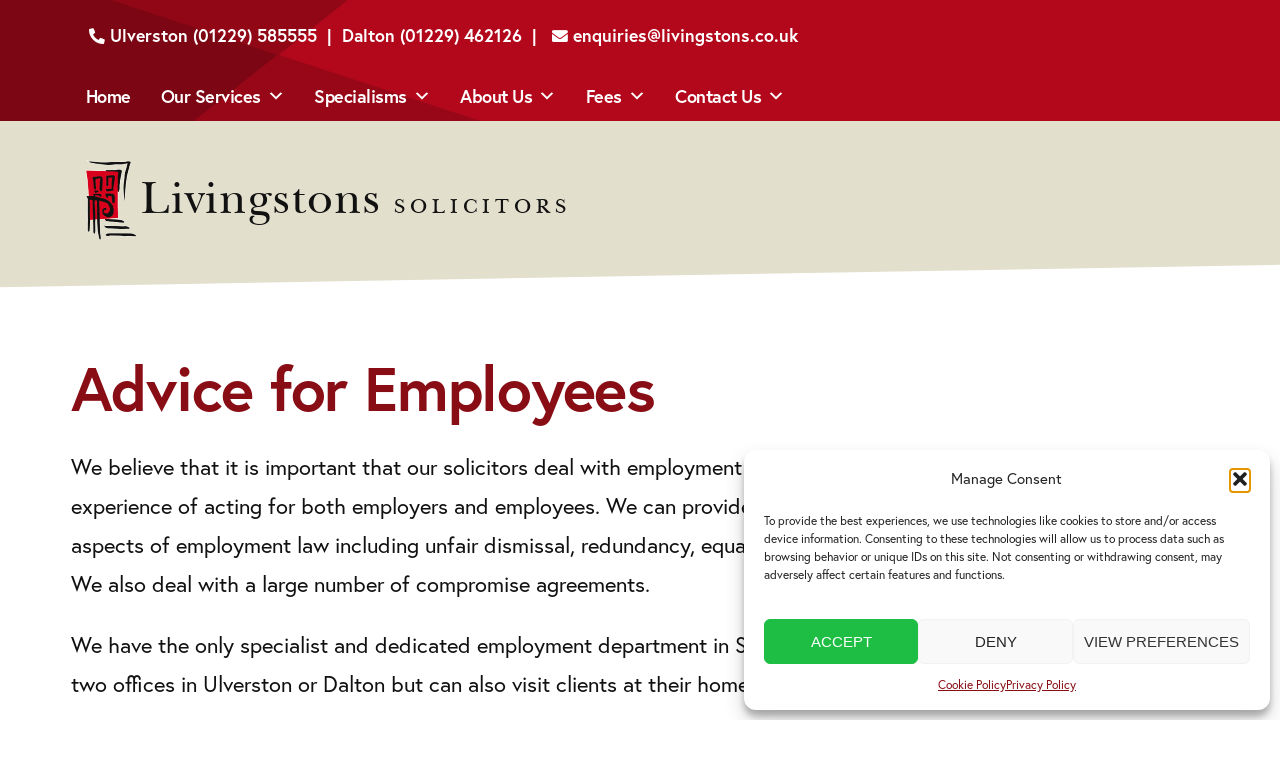

--- FILE ---
content_type: text/html; charset=UTF-8
request_url: https://www.livingstons.co.uk/advice-and-assistance-for-employees/
body_size: 15244
content:
<!doctype html>
<html lang="en-US">
<head>
	<meta charset="UTF-8" />
	<meta name="viewport" content="width=device-width, initial-scale=1" />
	<link rel="profile" href="https://gmpg.org/xfn/11" />

	<meta name='robots' content='index, follow, max-image-preview:large, max-snippet:-1, max-video-preview:-1' />
	<style>img:is([sizes="auto" i], [sizes^="auto," i]) { contain-intrinsic-size: 3000px 1500px }</style>
	
	<!-- This site is optimized with the Yoast SEO plugin v26.0 - https://yoast.com/wordpress/plugins/seo/ -->
	<title>Advice for Employees | Livingstons Solicitors | Solicitors Cumbria | Solicitors in Barrow | South Lakes | Solicitors in Lancashire</title>
	<meta name="description" content="Quality solicitors in Cumbria. Our aim is to provide a friendly and efficient service to all of our clients at reasonable cost based in the South Lakes." />
	<link rel="canonical" href="https://www.livingstons.co.uk/advice-and-assistance-for-employees/" />
	<meta property="og:locale" content="en_US" />
	<meta property="og:type" content="article" />
	<meta property="og:title" content="Advice for Employees | Livingstons Solicitors | Solicitors Cumbria | Solicitors in Barrow | South Lakes | Solicitors in Lancashire" />
	<meta property="og:description" content="Quality solicitors in Cumbria. Our aim is to provide a friendly and efficient service to all of our clients at reasonable cost based in the South Lakes." />
	<meta property="og:url" content="https://www.livingstons.co.uk/advice-and-assistance-for-employees/" />
	<meta property="og:site_name" content="Livingstons Solicitors" />
	<meta property="article:modified_time" content="2019-07-19T14:28:18+00:00" />
	<meta name="twitter:label1" content="Est. reading time" />
	<meta name="twitter:data1" content="1 minute" />
	<script type="application/ld+json" class="yoast-schema-graph">{"@context":"https://schema.org","@graph":[{"@type":"WebPage","@id":"https://www.livingstons.co.uk/advice-and-assistance-for-employees/","url":"https://www.livingstons.co.uk/advice-and-assistance-for-employees/","name":"Advice for Employees | Livingstons Solicitors | Solicitors Cumbria | Solicitors in Barrow | South Lakes | Solicitors in Lancashire","isPartOf":{"@id":"https://www.livingstons.co.uk/#website"},"datePublished":"2012-10-23T13:26:12+00:00","dateModified":"2019-07-19T14:28:18+00:00","description":"Quality solicitors in Cumbria. Our aim is to provide a friendly and efficient service to all of our clients at reasonable cost based in the South Lakes.","breadcrumb":{"@id":"https://www.livingstons.co.uk/advice-and-assistance-for-employees/#breadcrumb"},"inLanguage":"en-US","potentialAction":[{"@type":"ReadAction","target":["https://www.livingstons.co.uk/advice-and-assistance-for-employees/"]}]},{"@type":"BreadcrumbList","@id":"https://www.livingstons.co.uk/advice-and-assistance-for-employees/#breadcrumb","itemListElement":[{"@type":"ListItem","position":1,"name":"Home","item":"https://www.livingstons.co.uk/"},{"@type":"ListItem","position":2,"name":"Advice for Employees"}]},{"@type":"WebSite","@id":"https://www.livingstons.co.uk/#website","url":"https://www.livingstons.co.uk/","name":"Livingstons Solicitors","description":"A quality service through the red doors","publisher":{"@id":"https://www.livingstons.co.uk/#organization"},"potentialAction":[{"@type":"SearchAction","target":{"@type":"EntryPoint","urlTemplate":"https://www.livingstons.co.uk/?s={search_term_string}"},"query-input":{"@type":"PropertyValueSpecification","valueRequired":true,"valueName":"search_term_string"}}],"inLanguage":"en-US"},{"@type":"Organization","@id":"https://www.livingstons.co.uk/#organization","name":"Livingstons Solicitors","url":"https://www.livingstons.co.uk/","logo":{"@type":"ImageObject","inLanguage":"en-US","@id":"https://www.livingstons.co.uk/#/schema/logo/image/","url":"https://www.livingstons.co.uk/wp-content/uploads/livingstons.png","contentUrl":"https://www.livingstons.co.uk/wp-content/uploads/livingstons.png","width":54,"height":86,"caption":"Livingstons Solicitors"},"image":{"@id":"https://www.livingstons.co.uk/#/schema/logo/image/"}}]}</script>
	<!-- / Yoast SEO plugin. -->


<link rel='dns-prefetch' href='//kit.fontawesome.com' />
<link rel='dns-prefetch' href='//use.typekit.net' />
<link rel="alternate" type="application/rss+xml" title="Livingstons Solicitors &raquo; Feed" href="https://www.livingstons.co.uk/feed/" />
<script>
window._wpemojiSettings = {"baseUrl":"https:\/\/s.w.org\/images\/core\/emoji\/16.0.1\/72x72\/","ext":".png","svgUrl":"https:\/\/s.w.org\/images\/core\/emoji\/16.0.1\/svg\/","svgExt":".svg","source":{"concatemoji":"https:\/\/www.livingstons.co.uk\/wp-includes\/js\/wp-emoji-release.min.js?ver=6.8.3"}};
/*! This file is auto-generated */
!function(s,n){var o,i,e;function c(e){try{var t={supportTests:e,timestamp:(new Date).valueOf()};sessionStorage.setItem(o,JSON.stringify(t))}catch(e){}}function p(e,t,n){e.clearRect(0,0,e.canvas.width,e.canvas.height),e.fillText(t,0,0);var t=new Uint32Array(e.getImageData(0,0,e.canvas.width,e.canvas.height).data),a=(e.clearRect(0,0,e.canvas.width,e.canvas.height),e.fillText(n,0,0),new Uint32Array(e.getImageData(0,0,e.canvas.width,e.canvas.height).data));return t.every(function(e,t){return e===a[t]})}function u(e,t){e.clearRect(0,0,e.canvas.width,e.canvas.height),e.fillText(t,0,0);for(var n=e.getImageData(16,16,1,1),a=0;a<n.data.length;a++)if(0!==n.data[a])return!1;return!0}function f(e,t,n,a){switch(t){case"flag":return n(e,"\ud83c\udff3\ufe0f\u200d\u26a7\ufe0f","\ud83c\udff3\ufe0f\u200b\u26a7\ufe0f")?!1:!n(e,"\ud83c\udde8\ud83c\uddf6","\ud83c\udde8\u200b\ud83c\uddf6")&&!n(e,"\ud83c\udff4\udb40\udc67\udb40\udc62\udb40\udc65\udb40\udc6e\udb40\udc67\udb40\udc7f","\ud83c\udff4\u200b\udb40\udc67\u200b\udb40\udc62\u200b\udb40\udc65\u200b\udb40\udc6e\u200b\udb40\udc67\u200b\udb40\udc7f");case"emoji":return!a(e,"\ud83e\udedf")}return!1}function g(e,t,n,a){var r="undefined"!=typeof WorkerGlobalScope&&self instanceof WorkerGlobalScope?new OffscreenCanvas(300,150):s.createElement("canvas"),o=r.getContext("2d",{willReadFrequently:!0}),i=(o.textBaseline="top",o.font="600 32px Arial",{});return e.forEach(function(e){i[e]=t(o,e,n,a)}),i}function t(e){var t=s.createElement("script");t.src=e,t.defer=!0,s.head.appendChild(t)}"undefined"!=typeof Promise&&(o="wpEmojiSettingsSupports",i=["flag","emoji"],n.supports={everything:!0,everythingExceptFlag:!0},e=new Promise(function(e){s.addEventListener("DOMContentLoaded",e,{once:!0})}),new Promise(function(t){var n=function(){try{var e=JSON.parse(sessionStorage.getItem(o));if("object"==typeof e&&"number"==typeof e.timestamp&&(new Date).valueOf()<e.timestamp+604800&&"object"==typeof e.supportTests)return e.supportTests}catch(e){}return null}();if(!n){if("undefined"!=typeof Worker&&"undefined"!=typeof OffscreenCanvas&&"undefined"!=typeof URL&&URL.createObjectURL&&"undefined"!=typeof Blob)try{var e="postMessage("+g.toString()+"("+[JSON.stringify(i),f.toString(),p.toString(),u.toString()].join(",")+"));",a=new Blob([e],{type:"text/javascript"}),r=new Worker(URL.createObjectURL(a),{name:"wpTestEmojiSupports"});return void(r.onmessage=function(e){c(n=e.data),r.terminate(),t(n)})}catch(e){}c(n=g(i,f,p,u))}t(n)}).then(function(e){for(var t in e)n.supports[t]=e[t],n.supports.everything=n.supports.everything&&n.supports[t],"flag"!==t&&(n.supports.everythingExceptFlag=n.supports.everythingExceptFlag&&n.supports[t]);n.supports.everythingExceptFlag=n.supports.everythingExceptFlag&&!n.supports.flag,n.DOMReady=!1,n.readyCallback=function(){n.DOMReady=!0}}).then(function(){return e}).then(function(){var e;n.supports.everything||(n.readyCallback(),(e=n.source||{}).concatemoji?t(e.concatemoji):e.wpemoji&&e.twemoji&&(t(e.twemoji),t(e.wpemoji)))}))}((window,document),window._wpemojiSettings);
</script>
<style id='wp-emoji-styles-inline-css'>

	img.wp-smiley, img.emoji {
		display: inline !important;
		border: none !important;
		box-shadow: none !important;
		height: 1em !important;
		width: 1em !important;
		margin: 0 0.07em !important;
		vertical-align: -0.1em !important;
		background: none !important;
		padding: 0 !important;
	}
</style>
<link rel='stylesheet' id='wp-block-library-css' href='https://www.livingstons.co.uk/wp-includes/css/dist/block-library/style.min.css?ver=6.8.3' media='all' />
<style id='wp-block-library-theme-inline-css'>
.wp-block-audio :where(figcaption){color:#555;font-size:13px;text-align:center}.is-dark-theme .wp-block-audio :where(figcaption){color:#ffffffa6}.wp-block-audio{margin:0 0 1em}.wp-block-code{border:1px solid #ccc;border-radius:4px;font-family:Menlo,Consolas,monaco,monospace;padding:.8em 1em}.wp-block-embed :where(figcaption){color:#555;font-size:13px;text-align:center}.is-dark-theme .wp-block-embed :where(figcaption){color:#ffffffa6}.wp-block-embed{margin:0 0 1em}.blocks-gallery-caption{color:#555;font-size:13px;text-align:center}.is-dark-theme .blocks-gallery-caption{color:#ffffffa6}:root :where(.wp-block-image figcaption){color:#555;font-size:13px;text-align:center}.is-dark-theme :root :where(.wp-block-image figcaption){color:#ffffffa6}.wp-block-image{margin:0 0 1em}.wp-block-pullquote{border-bottom:4px solid;border-top:4px solid;color:currentColor;margin-bottom:1.75em}.wp-block-pullquote cite,.wp-block-pullquote footer,.wp-block-pullquote__citation{color:currentColor;font-size:.8125em;font-style:normal;text-transform:uppercase}.wp-block-quote{border-left:.25em solid;margin:0 0 1.75em;padding-left:1em}.wp-block-quote cite,.wp-block-quote footer{color:currentColor;font-size:.8125em;font-style:normal;position:relative}.wp-block-quote:where(.has-text-align-right){border-left:none;border-right:.25em solid;padding-left:0;padding-right:1em}.wp-block-quote:where(.has-text-align-center){border:none;padding-left:0}.wp-block-quote.is-large,.wp-block-quote.is-style-large,.wp-block-quote:where(.is-style-plain){border:none}.wp-block-search .wp-block-search__label{font-weight:700}.wp-block-search__button{border:1px solid #ccc;padding:.375em .625em}:where(.wp-block-group.has-background){padding:1.25em 2.375em}.wp-block-separator.has-css-opacity{opacity:.4}.wp-block-separator{border:none;border-bottom:2px solid;margin-left:auto;margin-right:auto}.wp-block-separator.has-alpha-channel-opacity{opacity:1}.wp-block-separator:not(.is-style-wide):not(.is-style-dots){width:100px}.wp-block-separator.has-background:not(.is-style-dots){border-bottom:none;height:1px}.wp-block-separator.has-background:not(.is-style-wide):not(.is-style-dots){height:2px}.wp-block-table{margin:0 0 1em}.wp-block-table td,.wp-block-table th{word-break:normal}.wp-block-table :where(figcaption){color:#555;font-size:13px;text-align:center}.is-dark-theme .wp-block-table :where(figcaption){color:#ffffffa6}.wp-block-video :where(figcaption){color:#555;font-size:13px;text-align:center}.is-dark-theme .wp-block-video :where(figcaption){color:#ffffffa6}.wp-block-video{margin:0 0 1em}:root :where(.wp-block-template-part.has-background){margin-bottom:0;margin-top:0;padding:1.25em 2.375em}
</style>
<style id='classic-theme-styles-inline-css'>
/*! This file is auto-generated */
.wp-block-button__link{color:#fff;background-color:#32373c;border-radius:9999px;box-shadow:none;text-decoration:none;padding:calc(.667em + 2px) calc(1.333em + 2px);font-size:1.125em}.wp-block-file__button{background:#32373c;color:#fff;text-decoration:none}
</style>
<style id='global-styles-inline-css'>
:root{--wp--preset--aspect-ratio--square: 1;--wp--preset--aspect-ratio--4-3: 4/3;--wp--preset--aspect-ratio--3-4: 3/4;--wp--preset--aspect-ratio--3-2: 3/2;--wp--preset--aspect-ratio--2-3: 2/3;--wp--preset--aspect-ratio--16-9: 16/9;--wp--preset--aspect-ratio--9-16: 9/16;--wp--preset--color--black: #000000;--wp--preset--color--cyan-bluish-gray: #abb8c3;--wp--preset--color--white: #FFF;--wp--preset--color--pale-pink: #f78da7;--wp--preset--color--vivid-red: #cf2e2e;--wp--preset--color--luminous-vivid-orange: #ff6900;--wp--preset--color--luminous-vivid-amber: #fcb900;--wp--preset--color--light-green-cyan: #7bdcb5;--wp--preset--color--vivid-green-cyan: #00d084;--wp--preset--color--pale-cyan-blue: #8ed1fc;--wp--preset--color--vivid-cyan-blue: #0693e3;--wp--preset--color--vivid-purple: #9b51e0;--wp--preset--color--primary: #0073a8;--wp--preset--color--secondary: #005075;--wp--preset--color--dark-gray: #111;--wp--preset--color--light-gray: #767676;--wp--preset--gradient--vivid-cyan-blue-to-vivid-purple: linear-gradient(135deg,rgba(6,147,227,1) 0%,rgb(155,81,224) 100%);--wp--preset--gradient--light-green-cyan-to-vivid-green-cyan: linear-gradient(135deg,rgb(122,220,180) 0%,rgb(0,208,130) 100%);--wp--preset--gradient--luminous-vivid-amber-to-luminous-vivid-orange: linear-gradient(135deg,rgba(252,185,0,1) 0%,rgba(255,105,0,1) 100%);--wp--preset--gradient--luminous-vivid-orange-to-vivid-red: linear-gradient(135deg,rgba(255,105,0,1) 0%,rgb(207,46,46) 100%);--wp--preset--gradient--very-light-gray-to-cyan-bluish-gray: linear-gradient(135deg,rgb(238,238,238) 0%,rgb(169,184,195) 100%);--wp--preset--gradient--cool-to-warm-spectrum: linear-gradient(135deg,rgb(74,234,220) 0%,rgb(151,120,209) 20%,rgb(207,42,186) 40%,rgb(238,44,130) 60%,rgb(251,105,98) 80%,rgb(254,248,76) 100%);--wp--preset--gradient--blush-light-purple: linear-gradient(135deg,rgb(255,206,236) 0%,rgb(152,150,240) 100%);--wp--preset--gradient--blush-bordeaux: linear-gradient(135deg,rgb(254,205,165) 0%,rgb(254,45,45) 50%,rgb(107,0,62) 100%);--wp--preset--gradient--luminous-dusk: linear-gradient(135deg,rgb(255,203,112) 0%,rgb(199,81,192) 50%,rgb(65,88,208) 100%);--wp--preset--gradient--pale-ocean: linear-gradient(135deg,rgb(255,245,203) 0%,rgb(182,227,212) 50%,rgb(51,167,181) 100%);--wp--preset--gradient--electric-grass: linear-gradient(135deg,rgb(202,248,128) 0%,rgb(113,206,126) 100%);--wp--preset--gradient--midnight: linear-gradient(135deg,rgb(2,3,129) 0%,rgb(40,116,252) 100%);--wp--preset--font-size--small: 19.5px;--wp--preset--font-size--medium: 20px;--wp--preset--font-size--large: 36.5px;--wp--preset--font-size--x-large: 42px;--wp--preset--font-size--normal: 22px;--wp--preset--font-size--huge: 49.5px;--wp--preset--spacing--20: 0.44rem;--wp--preset--spacing--30: 0.67rem;--wp--preset--spacing--40: 1rem;--wp--preset--spacing--50: 1.5rem;--wp--preset--spacing--60: 2.25rem;--wp--preset--spacing--70: 3.38rem;--wp--preset--spacing--80: 5.06rem;--wp--preset--shadow--natural: 6px 6px 9px rgba(0, 0, 0, 0.2);--wp--preset--shadow--deep: 12px 12px 50px rgba(0, 0, 0, 0.4);--wp--preset--shadow--sharp: 6px 6px 0px rgba(0, 0, 0, 0.2);--wp--preset--shadow--outlined: 6px 6px 0px -3px rgba(255, 255, 255, 1), 6px 6px rgba(0, 0, 0, 1);--wp--preset--shadow--crisp: 6px 6px 0px rgba(0, 0, 0, 1);}:where(.is-layout-flex){gap: 0.5em;}:where(.is-layout-grid){gap: 0.5em;}body .is-layout-flex{display: flex;}.is-layout-flex{flex-wrap: wrap;align-items: center;}.is-layout-flex > :is(*, div){margin: 0;}body .is-layout-grid{display: grid;}.is-layout-grid > :is(*, div){margin: 0;}:where(.wp-block-columns.is-layout-flex){gap: 2em;}:where(.wp-block-columns.is-layout-grid){gap: 2em;}:where(.wp-block-post-template.is-layout-flex){gap: 1.25em;}:where(.wp-block-post-template.is-layout-grid){gap: 1.25em;}.has-black-color{color: var(--wp--preset--color--black) !important;}.has-cyan-bluish-gray-color{color: var(--wp--preset--color--cyan-bluish-gray) !important;}.has-white-color{color: var(--wp--preset--color--white) !important;}.has-pale-pink-color{color: var(--wp--preset--color--pale-pink) !important;}.has-vivid-red-color{color: var(--wp--preset--color--vivid-red) !important;}.has-luminous-vivid-orange-color{color: var(--wp--preset--color--luminous-vivid-orange) !important;}.has-luminous-vivid-amber-color{color: var(--wp--preset--color--luminous-vivid-amber) !important;}.has-light-green-cyan-color{color: var(--wp--preset--color--light-green-cyan) !important;}.has-vivid-green-cyan-color{color: var(--wp--preset--color--vivid-green-cyan) !important;}.has-pale-cyan-blue-color{color: var(--wp--preset--color--pale-cyan-blue) !important;}.has-vivid-cyan-blue-color{color: var(--wp--preset--color--vivid-cyan-blue) !important;}.has-vivid-purple-color{color: var(--wp--preset--color--vivid-purple) !important;}.has-black-background-color{background-color: var(--wp--preset--color--black) !important;}.has-cyan-bluish-gray-background-color{background-color: var(--wp--preset--color--cyan-bluish-gray) !important;}.has-white-background-color{background-color: var(--wp--preset--color--white) !important;}.has-pale-pink-background-color{background-color: var(--wp--preset--color--pale-pink) !important;}.has-vivid-red-background-color{background-color: var(--wp--preset--color--vivid-red) !important;}.has-luminous-vivid-orange-background-color{background-color: var(--wp--preset--color--luminous-vivid-orange) !important;}.has-luminous-vivid-amber-background-color{background-color: var(--wp--preset--color--luminous-vivid-amber) !important;}.has-light-green-cyan-background-color{background-color: var(--wp--preset--color--light-green-cyan) !important;}.has-vivid-green-cyan-background-color{background-color: var(--wp--preset--color--vivid-green-cyan) !important;}.has-pale-cyan-blue-background-color{background-color: var(--wp--preset--color--pale-cyan-blue) !important;}.has-vivid-cyan-blue-background-color{background-color: var(--wp--preset--color--vivid-cyan-blue) !important;}.has-vivid-purple-background-color{background-color: var(--wp--preset--color--vivid-purple) !important;}.has-black-border-color{border-color: var(--wp--preset--color--black) !important;}.has-cyan-bluish-gray-border-color{border-color: var(--wp--preset--color--cyan-bluish-gray) !important;}.has-white-border-color{border-color: var(--wp--preset--color--white) !important;}.has-pale-pink-border-color{border-color: var(--wp--preset--color--pale-pink) !important;}.has-vivid-red-border-color{border-color: var(--wp--preset--color--vivid-red) !important;}.has-luminous-vivid-orange-border-color{border-color: var(--wp--preset--color--luminous-vivid-orange) !important;}.has-luminous-vivid-amber-border-color{border-color: var(--wp--preset--color--luminous-vivid-amber) !important;}.has-light-green-cyan-border-color{border-color: var(--wp--preset--color--light-green-cyan) !important;}.has-vivid-green-cyan-border-color{border-color: var(--wp--preset--color--vivid-green-cyan) !important;}.has-pale-cyan-blue-border-color{border-color: var(--wp--preset--color--pale-cyan-blue) !important;}.has-vivid-cyan-blue-border-color{border-color: var(--wp--preset--color--vivid-cyan-blue) !important;}.has-vivid-purple-border-color{border-color: var(--wp--preset--color--vivid-purple) !important;}.has-vivid-cyan-blue-to-vivid-purple-gradient-background{background: var(--wp--preset--gradient--vivid-cyan-blue-to-vivid-purple) !important;}.has-light-green-cyan-to-vivid-green-cyan-gradient-background{background: var(--wp--preset--gradient--light-green-cyan-to-vivid-green-cyan) !important;}.has-luminous-vivid-amber-to-luminous-vivid-orange-gradient-background{background: var(--wp--preset--gradient--luminous-vivid-amber-to-luminous-vivid-orange) !important;}.has-luminous-vivid-orange-to-vivid-red-gradient-background{background: var(--wp--preset--gradient--luminous-vivid-orange-to-vivid-red) !important;}.has-very-light-gray-to-cyan-bluish-gray-gradient-background{background: var(--wp--preset--gradient--very-light-gray-to-cyan-bluish-gray) !important;}.has-cool-to-warm-spectrum-gradient-background{background: var(--wp--preset--gradient--cool-to-warm-spectrum) !important;}.has-blush-light-purple-gradient-background{background: var(--wp--preset--gradient--blush-light-purple) !important;}.has-blush-bordeaux-gradient-background{background: var(--wp--preset--gradient--blush-bordeaux) !important;}.has-luminous-dusk-gradient-background{background: var(--wp--preset--gradient--luminous-dusk) !important;}.has-pale-ocean-gradient-background{background: var(--wp--preset--gradient--pale-ocean) !important;}.has-electric-grass-gradient-background{background: var(--wp--preset--gradient--electric-grass) !important;}.has-midnight-gradient-background{background: var(--wp--preset--gradient--midnight) !important;}.has-small-font-size{font-size: var(--wp--preset--font-size--small) !important;}.has-medium-font-size{font-size: var(--wp--preset--font-size--medium) !important;}.has-large-font-size{font-size: var(--wp--preset--font-size--large) !important;}.has-x-large-font-size{font-size: var(--wp--preset--font-size--x-large) !important;}
:where(.wp-block-post-template.is-layout-flex){gap: 1.25em;}:where(.wp-block-post-template.is-layout-grid){gap: 1.25em;}
:where(.wp-block-columns.is-layout-flex){gap: 2em;}:where(.wp-block-columns.is-layout-grid){gap: 2em;}
:root :where(.wp-block-pullquote){font-size: 1.5em;line-height: 1.6;}
</style>
<link rel='stylesheet' id='titan-adminbar-styles-css' href='https://www.livingstons.co.uk/wp-content/plugins/anti-spam/assets/css/admin-bar.css?ver=7.2.5' media='all' />
<link rel='stylesheet' id='contact-form-7-css' href='https://www.livingstons.co.uk/wp-content/plugins/contact-form-7/includes/css/styles.css?ver=6.1.2' media='all' />
<link rel='stylesheet' id='cmplz-general-css' href='https://www.livingstons.co.uk/wp-content/plugins/complianz-gdpr/assets/css/cookieblocker.min.css?ver=1759766702' media='all' />
<link rel='stylesheet' id='megamenu-css' href='https://www.livingstons.co.uk/wp-content/uploads/maxmegamenu/style.css?ver=edac8e' media='all' />
<link rel='stylesheet' id='dashicons-css' href='https://www.livingstons.co.uk/wp-includes/css/dashicons.min.css?ver=6.8.3' media='all' />
<link rel='stylesheet' id='megamenu-fontawesome-css' href='https://www.livingstons.co.uk/wp-content/plugins/megamenu-pro/icons/fontawesome/css/font-awesome.min.css?ver=1.7.1' media='all' />
<link rel='stylesheet' id='megamenu-genericons-css' href='https://www.livingstons.co.uk/wp-content/plugins/megamenu-pro/icons/genericons/genericons/genericons.css?ver=1.7.1' media='all' />
<link rel='stylesheet' id='slick-css-css' href='https://www.livingstons.co.uk/wp-content/themes/livingstons_solicitors/slick/slick.css?ver=6.8.3' media='all' />
<link rel='stylesheet' id='slick-theme-css-css' href='https://www.livingstons.co.uk/wp-content/themes/livingstons_solicitors/slick/slick-theme.css?ver=6.8.3' media='all' />
<link rel='stylesheet' id='typekit-css' href='//use.typekit.net/wpb1cur.css?ver=6.8.3' media='all' />
<link rel='stylesheet' id='parent-style-css' href='https://www.livingstons.co.uk/wp-content/themes/twentynineteen/style.css?ver=6.8.3' media='all' />
<link rel='stylesheet' id='font-style-css' href='https://www.livingstons.co.uk/wp-content/themes/livingstons_solicitors/fonts/stylesheet.css?ver=1.0.0' media='all' />
<link rel='stylesheet' id='legal-services-css-css' href='https://www.livingstons.co.uk/wp-content/themes/livingstons_solicitors/vc-blocks/legal-services-block.css?ver=6.8.3' media='all' />
<link rel='stylesheet' id='our-specialisms-css-css' href='https://www.livingstons.co.uk/wp-content/themes/livingstons_solicitors/vc-blocks/our-specialisms-block.css?ver=6.8.3' media='all' />
<link rel='stylesheet' id='twentynineteen-style-css' href='https://www.livingstons.co.uk/wp-content/themes/livingstons_solicitors/style.css?ver=1.0.0' media='all' />
<link rel='stylesheet' id='twentynineteen-print-style-css' href='https://www.livingstons.co.uk/wp-content/themes/twentynineteen/print.css?ver=1.0.0' media='print' />
<link rel='stylesheet' id='fancybox-css' href='https://www.livingstons.co.uk/wp-content/plugins/easy-fancybox/fancybox/1.5.4/jquery.fancybox.min.css?ver=6.8.3' media='screen' />
<link rel='stylesheet' id='tablepress-default-css' href='https://www.livingstons.co.uk/wp-content/tablepress-combined.min.css?ver=5' media='all' />
<link rel='stylesheet' id='js_composer_front-css' href='https://www.livingstons.co.uk/wp-content/plugins/js_composer/assets/css/js_composer.min.css?ver=8.6.1' media='all' />
<link rel='stylesheet' id='js_composer_custom_css-css' href='//www.livingstons.co.uk/wp-content/uploads/js_composer/custom.css?ver=8.6.1' media='all' />
<script src="https://kit.fontawesome.com/346a069f86.js?ver=6.8.3" id="font-awesome-js"></script>
<script src="https://www.livingstons.co.uk/wp-includes/js/jquery/jquery.min.js?ver=3.7.1" id="jquery-core-js"></script>
<script src="https://www.livingstons.co.uk/wp-includes/js/jquery/jquery-migrate.min.js?ver=3.4.1" id="jquery-migrate-js"></script>
<script src="https://www.livingstons.co.uk/wp-content/themes/livingstons_solicitors/slick/slick.js?ver=6.8.3" id="slick-js-js"></script>
<script src="https://www.livingstons.co.uk/wp-content/themes/livingstons_solicitors/js/priority-menu.js?ver=20200129" id="twentynineteen-priority-menu-js" defer data-wp-strategy="defer"></script>
<script></script><link rel="https://api.w.org/" href="https://www.livingstons.co.uk/wp-json/" /><link rel="alternate" title="JSON" type="application/json" href="https://www.livingstons.co.uk/wp-json/wp/v2/pages/34" /><link rel="EditURI" type="application/rsd+xml" title="RSD" href="https://www.livingstons.co.uk/xmlrpc.php?rsd" />
<meta name="generator" content="WordPress 6.8.3" />
<link rel='shortlink' href='https://www.livingstons.co.uk/?p=34' />
<link rel="alternate" title="oEmbed (JSON)" type="application/json+oembed" href="https://www.livingstons.co.uk/wp-json/oembed/1.0/embed?url=https%3A%2F%2Fwww.livingstons.co.uk%2Fadvice-and-assistance-for-employees%2F" />
<link rel="alternate" title="oEmbed (XML)" type="text/xml+oembed" href="https://www.livingstons.co.uk/wp-json/oembed/1.0/embed?url=https%3A%2F%2Fwww.livingstons.co.uk%2Fadvice-and-assistance-for-employees%2F&#038;format=xml" />
			<style>.cmplz-hidden {
					display: none !important;
				}</style><meta name="generator" content="Powered by WPBakery Page Builder - drag and drop page builder for WordPress."/>
<link rel="icon" href="https://www.livingstons.co.uk/wp-content/uploads/cropped-logo-32x32.gif" sizes="32x32" />
<link rel="icon" href="https://www.livingstons.co.uk/wp-content/uploads/cropped-logo-192x192.gif" sizes="192x192" />
<link rel="apple-touch-icon" href="https://www.livingstons.co.uk/wp-content/uploads/cropped-logo-180x180.gif" />
<meta name="msapplication-TileImage" content="https://www.livingstons.co.uk/wp-content/uploads/cropped-logo-270x270.gif" />
		<style id="wp-custom-css">
			.hustle-ui .hustle-info .hustle-group-content p{font-family: europa, sans-serif!important; font-size:18px!important;}
.hustle-ui .hustle-info.hustle-info--default .hustle-layout .hustle-layout-footer{background-color:#e2dfcd!important;}

.hustle-ui .hustle-info.hustle-info--default .hustle-layout .hustle-layout-header .hustle-title{font-family: europa, sans-serif!important;}

.banner_excellent {
	display: flex;
}
.banner_excellent {
  width: 100% !important;
  background-color: #b3081b;
  background-image: url('https://www.livingstons.co.uk/wp-content/themes/livingstons_solicitors/imgs/header_bg.gif');
  background-repeat: no-repeat;
	color:#fff;
	font-weight:600;
	font-size:37px;
	line-height:135%;
	padding:20px 20px 20px 0;
	flex-wrap:wrap;
	
}
.banner_excellent-button a {
  font-size: 24px;
  line-height: 100%;
  color: #000;
  text-decoration: none !important;
  background-color: #e4e0cc;
  padding: 8px 15px;
  position: absolute;
  right: 0;
  bottom: 0;
}
.banner_excellent-check {
	padding:0px 20px;
}
.banner_excellent-check::after {
	content: '\f00c';
  font-family: "Font Awesome 5 Pro" !important;
	color:#b3081b;
	background-color:#e4e0cc;
	border-radius:100px;
	line-height:100%;
	font-size:23px;
	padding:8px;
}
.banner_excellent-textwrap {
	width:78%;
}
.banner_excellent-button {
  min-width: 170px;
	width:15%;
	position:relative;
}

@media only screen and (max-width: 1700px) {
	
.banner_excellent {
  font-size: 30px;
}
.banner_excellent-button a {
  font-size: 20px;
}
	.banner_excellent-textwrap {
  width: 72%;
}
.banner_excellent-button {
  width: 20%;
}
.banner_excellent {
  justify-content: space-between;
}
}

@media only screen and (max-width: 1150px) {
  .banner_excellent-textwrap {
    width: 66%;
  }
}

@media only screen and (max-width: 1050px) {
  .banner_excellent-textwrap {
    width: 90%;
  }
	 .banner_excellent {
    font-size: 24px;
  }
	.banner_excellent-button {
    width: 100%;
    padding-top: 20px;
    margin-left: 8%;
  }
	.banner_excellent-button a {
  padding: 5px 15px;
  position: relative;
  right: auto;
  bottom: auto;
  margin: 20px !important;
}
	
}

@media only screen and (max-width: 850px) {
.banner_excellent {
  padding: 10px 20px 20px 0;
}
.banner_excellent-check {
  padding: 0px 15px;
  width: 8%;
}
	.banner_excellent-button a {
    padding: 5px 15px;
    position: relative;
    right: auto;
    bottom: auto;
    margin: 20px !important;
    font-size: 16px;
  }
	.banner_excellent-button {
    width: 100%;
    padding-top: 5px;
    margin-left: 5.5%;
  }
.banner_excellent-textwrap {
   width: 92%;
 }
}

@media only screen and (max-width: 767px) {
	.banner_excellent {
		background-size: cover;
	}
	.banner_excellent-check::after {
  font-size: 16px;
  padding: 6px;
}
	.banner_excellent-check {
  padding: 0px 15px;
  width: 100%;
}
	.banner_excellent-button {
    width: 100%;
    padding-top: 0;
    margin-left: 0;
  }
 .banner_excellent-textwrap {
    width: 100%;
    margin: 10px 15px;
  }
	 .banner_excellent-button a {
    padding: 5px 15px;
    position: relative;
    right: auto;
    bottom: auto;
    margin: 0 15px !important;
    font-size: 14px;
  }
}
		</style>
		<style type="text/css" data-type="vc_shortcodes-custom-css">.vc_custom_1563546493767{margin-bottom: 50px !important;}</style><noscript><style> .wpb_animate_when_almost_visible { opacity: 1; }</style></noscript><style type="text/css">/** Mega Menu CSS: fs **/</style>
	
</head>

<body data-rsssl=1 class="wp-singular page-template-default page page-id-34 wp-custom-logo wp-embed-responsive wp-theme-twentynineteen wp-child-theme-livingstons_solicitors mega-menu-menu-1 singular image-filters-enabled wpb-js-composer js-comp-ver-8.6.1 vc_responsive">
<div id="page" class="site">
	<a class="skip-link screen-reader-text" href="#content">Skip to content</a>

		<header id="masthead" class="site-header">

			<div class="site-branding-container">

				<div class="headerWrap">
<div class="site-branding header_top">

	<div class="header_top_float">

	<div class="contactHeader">
		<i class="fas fa-phone-alt" style="margin-left: 3px;"></i> Ulverston (01229) 585555  |  Dalton (01229) 462126  |   <a href="mailto:enquiries@livingstons.co.uk"><i class="fas fa-envelope"></i> enquiries@livingstons.co.uk</a>	</div>
	
			<nav id="site-navigation" class="main-navigation" aria-label="Top Menu">
			<div id="mega-menu-wrap-menu-1" class="mega-menu-wrap"><div class="mega-menu-toggle"><div class="mega-toggle-blocks-left"><div class='mega-toggle-block mega-icon-block mega-toggle-block-1' id='mega-toggle-block-1'><a class='mega-icon' href='tel:+441229585555' target='_self'></a></div><div class='mega-toggle-block mega-icon-block mega-toggle-block-2' id='mega-toggle-block-2'><a class='mega-icon' href='mailto:enquiries@livingstons.co.uk' target='_self'></a></div></div><div class="mega-toggle-blocks-center"></div><div class="mega-toggle-blocks-right"><div class='mega-toggle-block mega-menu-toggle-block mega-toggle-block-3' id='mega-toggle-block-3' tabindex='0'><span class='mega-toggle-label' role='button' aria-expanded='false'><span class='mega-toggle-label-closed'></span><span class='mega-toggle-label-open'></span></span></div></div></div><ul id="mega-menu-menu-1" class="mega-menu max-mega-menu mega-menu-horizontal mega-no-js" data-event="hover_intent" data-effect="fade_up" data-effect-speed="200" data-effect-mobile="slide_left" data-effect-speed-mobile="200" data-mobile-force-width="body" data-second-click="go" data-document-click="collapse" data-vertical-behaviour="standard" data-breakpoint="1000" data-unbind="true" data-mobile-state="collapse_all" data-mobile-direction="vertical" data-hover-intent-timeout="300" data-hover-intent-interval="100"><li class="mega-menu-item mega-menu-item-type-post_type mega-menu-item-object-page mega-menu-item-home mega-align-bottom-left mega-menu-flyout mega-menu-item-2140" id="mega-menu-item-2140"><a class="mega-menu-link" href="https://www.livingstons.co.uk/" tabindex="0">Home</a></li><li class="mega-menu-item mega-menu-item-type-custom mega-menu-item-object-custom mega-current-menu-ancestor mega-menu-item-has-children mega-align-bottom-left mega-menu-flyout mega-menu-item-2141" id="mega-menu-item-2141"><a class="mega-menu-link" href="#_" aria-expanded="false" tabindex="0">Our Services<span class="mega-indicator" aria-hidden="true"></span></a>
<ul class="mega-sub-menu">
<li class="mega-mobile-parent-nav-menu-item mega-menu-item--1 mobile-parent-nav-menu-item menu-item--1" id="mega-menu-item--1"><a class="mega-menu-link" href="#_">Our Services</a></li><li class="mega-menu-item mega-menu-item-type-custom mega-menu-item-object-custom mega-current-menu-ancestor mega-current-menu-parent mega-menu-item-has-children mega-menu-item-63" id="mega-menu-item-63"><a class="mega-menu-link" href="#_" aria-expanded="false">For Individuals<span class="mega-indicator" aria-hidden="true"></span></a>
	<ul class="mega-sub-menu">
<li class="mega-mobile-parent-nav-menu-item mega-menu-item--2 mobile-parent-nav-menu-item menu-item--2" id="mega-menu-item--2"><a class="mega-menu-link" href="#_">For Individuals</a></li><li class="mega-menu-item mega-menu-item-type-post_type mega-menu-item-object-page mega-menu-item-49" id="mega-menu-item-49"><a class="mega-menu-link" href="https://www.livingstons.co.uk/property-services/">Property Services</a></li><li class="mega-menu-item mega-menu-item-type-post_type mega-menu-item-object-page mega-menu-item-51" id="mega-menu-item-51"><a class="mega-menu-link" href="https://www.livingstons.co.uk/care-for-the-elderly/">Care for the Elderly</a></li><li class="mega-menu-item mega-menu-item-type-post_type mega-menu-item-object-page mega-menu-item-53" id="mega-menu-item-53"><a class="mega-menu-link" href="https://www.livingstons.co.uk/wills/">Wills</a></li><li class="mega-menu-item mega-menu-item-type-post_type mega-menu-item-object-page mega-menu-item-56" id="mega-menu-item-56"><a class="mega-menu-link" href="https://www.livingstons.co.uk/family/">Family</a></li><li class="mega-menu-item mega-menu-item-type-post_type mega-menu-item-object-page mega-current-menu-item mega-page_item mega-page-item-34 mega-current_page_item mega-menu-item-418" id="mega-menu-item-418"><a class="mega-menu-link" href="https://www.livingstons.co.uk/advice-and-assistance-for-employees/" aria-current="page">Advice for Employees</a></li>	</ul>
</li><li class="mega-menu-item mega-menu-item-type-custom mega-menu-item-object-custom mega-menu-item-has-children mega-menu-item-64" id="mega-menu-item-64"><a class="mega-menu-link" href="#_" aria-expanded="false">For Businesses<span class="mega-indicator" aria-hidden="true"></span></a>
	<ul class="mega-sub-menu">
<li class="mega-mobile-parent-nav-menu-item mega-menu-item--3 mobile-parent-nav-menu-item menu-item--3" id="mega-menu-item--3"><a class="mega-menu-link" href="#_">For Businesses</a></li><li class="mega-menu-item mega-menu-item-type-post_type mega-menu-item-object-page mega-menu-item-55" id="mega-menu-item-55"><a class="mega-menu-link" href="https://www.livingstons.co.uk/business-services/">Business Services</a></li><li class="mega-menu-item mega-menu-item-type-post_type mega-menu-item-object-page mega-menu-item-50" id="mega-menu-item-50"><a class="mega-menu-link" href="https://www.livingstons.co.uk/commercial-property/">Commercial Property</a></li><li class="mega-menu-item mega-menu-item-type-post_type mega-menu-item-object-page mega-menu-item-60" id="mega-menu-item-60"><a class="mega-menu-link" href="https://www.livingstons.co.uk/buying-and-selling/">Buying and Selling a Business</a></li><li class="mega-menu-item mega-menu-item-type-post_type mega-menu-item-object-page mega-menu-item-61" id="mega-menu-item-61"><a class="mega-menu-link" href="https://www.livingstons.co.uk/dispute-resolution/">Dispute Resolution</a></li><li class="mega-menu-item mega-menu-item-type-post_type mega-menu-item-object-page mega-menu-item-417" id="mega-menu-item-417"><a class="mega-menu-link" href="https://www.livingstons.co.uk/advice-and-assistance-for-employers/">Advice for Employers</a></li><li class="mega-menu-item mega-menu-item-type-post_type mega-menu-item-object-page mega-menu-item-567" id="mega-menu-item-567"><a class="mega-menu-link" href="https://www.livingstons.co.uk/agricultural-law/">Agricultural Law</a></li>	</ul>
</li></ul>
</li><li class="mega-menu-item mega-menu-item-type-custom mega-menu-item-object-custom mega-menu-item-has-children mega-align-bottom-left mega-menu-flyout mega-menu-item-2142" id="mega-menu-item-2142"><a class="mega-menu-link" href="#_" aria-expanded="false" tabindex="0">Specialisms<span class="mega-indicator" aria-hidden="true"></span></a>
<ul class="mega-sub-menu">
<li class="mega-mobile-parent-nav-menu-item mega-menu-item--4 mobile-parent-nav-menu-item menu-item--4" id="mega-menu-item--4"><a class="mega-menu-link" href="#_">Specialisms</a></li><li class="mega-menu-item mega-menu-item-type-post_type mega-menu-item-object-page mega-menu-item-2146" id="mega-menu-item-2146"><a class="mega-menu-link" href="https://www.livingstons.co.uk/administration-of-estates/">Administration of Estates</a></li><li class="mega-menu-item mega-menu-item-type-post_type mega-menu-item-object-page mega-menu-item-2145" id="mega-menu-item-2145"><a class="mega-menu-link" href="https://www.livingstons.co.uk/agricultural-law/">Agricultural Law</a></li><li class="mega-menu-item mega-menu-item-type-post_type mega-menu-item-object-page mega-menu-item-2144" id="mega-menu-item-2144"><a class="mega-menu-link" href="https://www.livingstons.co.uk/commercial-property/">Commercial Property</a></li><li class="mega-menu-item mega-menu-item-type-post_type mega-menu-item-object-page mega-menu-item-2143" id="mega-menu-item-2143"><a class="mega-menu-link" href="https://www.livingstons.co.uk/drafting-employment-contracts/">Drafting employment contracts</a></li><li class="mega-menu-item mega-menu-item-type-post_type mega-menu-item-object-page mega-menu-item-2458" id="mega-menu-item-2458"><a class="mega-menu-link" href="https://www.livingstons.co.uk/family/">Family</a></li><li class="mega-menu-item mega-menu-item-type-post_type mega-menu-item-object-page mega-menu-item-54" id="mega-menu-item-54"><a class="mega-menu-link" href="https://www.livingstons.co.uk/litigation/">Litigation</a></li><li class="mega-menu-item mega-menu-item-type-post_type mega-menu-item-object-page mega-menu-item-1236" id="mega-menu-item-1236"><a class="mega-menu-link" href="https://www.livingstons.co.uk/new-landlord-tenant-law/">New Landlord &#038; Tenant Law</a></li><li class="mega-menu-item mega-menu-item-type-post_type mega-menu-item-object-page mega-menu-item-1280" id="mega-menu-item-1280"><a class="mega-menu-link" href="https://www.livingstons.co.uk/wills-specialists/">Wills Specialists</a></li></ul>
</li><li class="mega-menu-item mega-menu-item-type-custom mega-menu-item-object-custom mega-menu-item-has-children mega-align-bottom-left mega-menu-flyout mega-menu-item-2160" id="mega-menu-item-2160"><a class="mega-menu-link" href="#_" aria-expanded="false" tabindex="0">About Us<span class="mega-indicator" aria-hidden="true"></span></a>
<ul class="mega-sub-menu">
<li class="mega-mobile-parent-nav-menu-item mega-menu-item--5 mobile-parent-nav-menu-item menu-item--5" id="mega-menu-item--5"><a class="mega-menu-link" href="#_">About Us</a></li><li class="mega-menu-item mega-menu-item-type-post_type mega-menu-item-object-page mega-menu-item-2159" id="mega-menu-item-2159"><a class="mega-menu-link" href="https://www.livingstons.co.uk/team-profiles/">Meet the team</a></li><li class="mega-menu-item mega-menu-item-type-post_type mega-menu-item-object-page mega-menu-item-2565" id="mega-menu-item-2565"><a class="mega-menu-link" href="https://www.livingstons.co.uk/client-reviews/">Reviews</a></li><li class="mega-menu-item mega-menu-item-type-custom mega-menu-item-object-custom mega-menu-item-has-children mega-menu-item-1547" id="mega-menu-item-1547"><a class="mega-menu-link" href="#_" aria-expanded="false">Security & Data Protection<span class="mega-indicator" aria-hidden="true"></span></a>
	<ul class="mega-sub-menu">
<li class="mega-mobile-parent-nav-menu-item mega-menu-item--6 mobile-parent-nav-menu-item menu-item--6" id="mega-menu-item--6"><a class="mega-menu-link" href="#_">Security & Data Protection</a></li><li class="mega-menu-item mega-menu-item-type-post_type mega-menu-item-object-page mega-menu-item-2629" id="mega-menu-item-2629"><a class="mega-menu-link" href="https://www.livingstons.co.uk/conveyancing-scams/">Conveyancing Scams</a></li><li class="mega-menu-item mega-menu-item-type-post_type mega-menu-item-object-page mega-menu-item-1428" id="mega-menu-item-1428"><a class="mega-menu-link" href="https://www.livingstons.co.uk/cybercrime-security/">Cybercrime Security</a></li><li class="mega-menu-item mega-menu-item-type-post_type mega-menu-item-object-page mega-menu-item-1546" id="mega-menu-item-1546"><a class="mega-menu-link" href="https://www.livingstons.co.uk/data-protection-policy/">Data Protection Policy</a></li><li class="mega-menu-item mega-menu-item-type-post_type mega-menu-item-object-page mega-menu-item-46" id="mega-menu-item-46"><a class="mega-menu-link" href="https://www.livingstons.co.uk/frequently-asked-questions/">Privacy Notice</a></li><li class="mega-menu-item mega-menu-item-type-post_type mega-menu-item-object-page mega-menu-item-privacy-policy mega-menu-item-1544" id="mega-menu-item-1544"><a class="mega-menu-link" href="https://www.livingstons.co.uk/privacy-policy/">Privacy Policy</a></li><li class="mega-menu-item mega-menu-item-type-post_type mega-menu-item-object-page mega-menu-item-1560" id="mega-menu-item-1560"><a class="mega-menu-link" href="https://www.livingstons.co.uk/retaining-your-data/">Retaining your data</a></li><li class="mega-menu-item mega-menu-item-type-post_type mega-menu-item-object-page mega-menu-item-1559" id="mega-menu-item-1559"><a class="mega-menu-link" href="https://www.livingstons.co.uk/using-data-suppliers/">Using data from our suppliers</a></li><li class="mega-menu-item mega-menu-item-type-post_type mega-menu-item-object-page mega-menu-item-1562" id="mega-menu-item-1562"><a class="mega-menu-link" href="https://www.livingstons.co.uk/using-informtion-matter/">Using your Information</a></li><li class="mega-menu-item mega-menu-item-type-post_type mega-menu-item-object-page mega-menu-item-1561" id="mega-menu-item-1561"><a class="mega-menu-link" href="https://www.livingstons.co.uk/using-information-matter/">Using your information (sensitive)</a></li>	</ul>
</li></ul>
</li><li class="mega-menu-item mega-menu-item-type-custom mega-menu-item-object-custom mega-menu-item-has-children mega-align-bottom-left mega-menu-flyout mega-menu-item-2149" id="mega-menu-item-2149"><a class="mega-menu-link" href="#_" aria-expanded="false" tabindex="0">Fees<span class="mega-indicator" aria-hidden="true"></span></a>
<ul class="mega-sub-menu">
<li class="mega-mobile-parent-nav-menu-item mega-menu-item--7 mobile-parent-nav-menu-item menu-item--7" id="mega-menu-item--7"><a class="mega-menu-link" href="#_">Fees</a></li><li class="mega-menu-item mega-menu-item-type-post_type mega-menu-item-object-page mega-menu-item-2414" id="mega-menu-item-2414"><a class="mega-menu-link" href="https://www.livingstons.co.uk/residential-conveyancing/">Residential Conveyancing</a></li><li class="mega-menu-item mega-menu-item-type-post_type mega-menu-item-object-page mega-menu-item-2152" id="mega-menu-item-2152"><a class="mega-menu-link" href="https://www.livingstons.co.uk/fixed-fee-property-services/">Fixed Fee Property Services</a></li><li class="mega-menu-item mega-menu-item-type-post_type mega-menu-item-object-page mega-menu-item-2157" id="mega-menu-item-2157"><a class="mega-menu-link" href="https://www.livingstons.co.uk/fixed-fee-family/">Fixed Fee Family</a></li><li class="mega-menu-item mega-menu-item-type-post_type mega-menu-item-object-page mega-menu-item-2155" id="mega-menu-item-2155"><a class="mega-menu-link" href="https://www.livingstons.co.uk/unfair-dismissal-and-wrongful-dismissal-claims/">Unfair Dismissal and Wrongful Dismissal Claims</a></li><li class="mega-menu-item mega-menu-item-type-post_type mega-menu-item-object-page mega-menu-item-2154" id="mega-menu-item-2154"><a class="mega-menu-link" href="https://www.livingstons.co.uk/administration-of-estates/">Administration of Estates</a></li><li class="mega-menu-item mega-menu-item-type-post_type mega-menu-item-object-page mega-menu-item-2151" id="mega-menu-item-2151"><a class="mega-menu-link" href="https://www.livingstons.co.uk/other-fixed-fees/">Other Fixed Fees</a></li></ul>
</li><li class="mega-menu-item mega-menu-item-type-custom mega-menu-item-object-custom mega-menu-item-has-children mega-align-bottom-left mega-menu-flyout mega-menu-item-2161" id="mega-menu-item-2161"><a class="mega-menu-link" href="#_" aria-expanded="false" tabindex="0">Contact Us<span class="mega-indicator" aria-hidden="true"></span></a>
<ul class="mega-sub-menu">
<li class="mega-mobile-parent-nav-menu-item mega-menu-item--8 mobile-parent-nav-menu-item menu-item--8" id="mega-menu-item--8"><a class="mega-menu-link" href="#_">Contact Us</a></li><li class="mega-menu-item mega-menu-item-type-post_type mega-menu-item-object-page mega-menu-item-45" id="mega-menu-item-45"><a class="mega-menu-link" href="https://www.livingstons.co.uk/contact-us/">Get in Touch</a></li><li class="mega-menu-item mega-menu-item-type-post_type mega-menu-item-object-page mega-menu-item-1332" id="mega-menu-item-1332"><a class="mega-menu-link" href="https://www.livingstons.co.uk/current-vacancies/">Vacancies</a></li></ul>
</li></ul></div>
			<div class="main-menu-more">
				<ul class="main-menu">
					<li class="menu-item menu-item-has-children">
						<button class="submenu-expand main-menu-more-toggle is-empty" tabindex="-1"
							aria-label="More" aria-haspopup="true" aria-expanded="false"><svg class="svg-icon" width="24" height="24" aria-hidden="true" role="img" focusable="false" xmlns="http://www.w3.org/2000/svg"><g fill="none" fill-rule="evenodd"><path d="M0 0h24v24H0z"/><path fill="currentColor" fill-rule="nonzero" d="M12 2c5.52 0 10 4.48 10 10s-4.48 10-10 10S2 17.52 2 12 6.48 2 12 2zM6 14a2 2 0 1 0 0-4 2 2 0 0 0 0 4zm6 0a2 2 0 1 0 0-4 2 2 0 0 0 0 4zm6 0a2 2 0 1 0 0-4 2 2 0 0 0 0 4z"/></g></svg>
						</button>
						<ul class="sub-menu hidden-links">
							<li class="mobile-parent-nav-menu-item">
								<button class="menu-item-link-return"><svg class="svg-icon" width="24" height="24" aria-hidden="true" role="img" focusable="false" viewBox="0 0 24 24" version="1.1" xmlns="http://www.w3.org/2000/svg" xmlns:xlink="http://www.w3.org/1999/xlink"><path d="M15.41 7.41L14 6l-6 6 6 6 1.41-1.41L10.83 12z"></path><path d="M0 0h24v24H0z" fill="none"></path></svg>Back
								</button>
							</li>
						</ul>
					</li>
				</ul>
			</div>		</nav><!-- #site-navigation -->
		</div>
</div><!-- .site-branding -->
</div>

			<div class="logoWrap noblurb">
				<div class="site-branding logo_block">
					<div class="livingstons_logo">
													<div class="livi_logo"><a href="https://www.livingstons.co.uk/" class="custom-logo-link" rel="home"><img width="54" height="86" src="https://www.livingstons.co.uk/wp-content/uploads/livingstons.png" class="custom-logo" alt="Livingstons Solicitors" decoding="async" /></a></div>
																															<div class="site-title"><a href="https://www.livingstons.co.uk/" rel="home"><span>Livingstons</span> Solicitors</a></div>
																										</div>

					
				</div>
			</div>
			</div><!-- .site-branding-container -->

		</header><!-- #masthead -->

	<div id="content" class="site-content">

		
	<div id="primary" class="content-area">
		<main id="main" class="site-main">

			
<article id="post-34" class="post-34 page type-page status-publish hentry entry">
 

	<div class="entry-content">
		<div class="wpb-content-wrapper"><div class="vc_row wpb_row vc_row-fluid"><div class="wpb_column vc_column_container vc_col-sm-12"><div class="vc_column-inner vc_custom_1563546493767"><div class="wpb_wrapper">
	<div class="wpb_text_column wpb_content_element" >
		<div class="wpb_wrapper">
			<h1>Advice for Employees</h1>
<p>We believe that it is important that our solicitors deal with employment cases on both sides and our team has experience of acting for both employers and employees. We can provide advice and assistance to individual clients on all aspects of employment law including unfair dismissal, redundancy, equal pay, discrimination and breaches of contract. We also deal with a large number of compromise agreements.</p>
<p>We have the only specialist and dedicated employment department in South Cumbria. We can see clients at any of our two offices in Ulverston or Dalton but can also visit clients at their home addresses for no additional charge.</p>
<p>We strive to offer a competitively priced service and, depending on client requirements, can provide different levels of service, from general “background” advice to advice and assistance with preparing a claim through to a full service including representation at Employment Tribunals or in the County Court.</p>
<p>In some cases, we may be able to offer conditional fee arrangements, whereby we calculate our fees as a fixed share of any compensation or settlement that a client is awarded (meaning that if the client gets nothing, we will normally get nothing too).</p>
<p>There are a number of ways in which your case can be funded, including damaged based agreements. Please see <a title="Frequently Asked Questions" href="https://www.livingstons.co.uk/frequently-asked-questions/">FAQ</a> for more details.</p>
<p>Please contact <a href="mailto:s.walker@livingstons.co.uk">Steve Walker</a> or call 01229 585555.</p>

		</div>
	</div>
</div></div></div></div>
</div>	</div><!-- .entry-content -->

	</article><!-- #post-34 -->

		</main><!-- #main -->
	</div><!-- #primary -->


	</div><!-- #content -->

	<footer id="colophon" class="site-footer">

		<div class="footer_reviews_box">

			<div class="entry">

				<div class="entry-content">

					<h3>Client Reviews</h3>

					<div class="clientReviewsSlider">
						<div class="footSlide">
							<div class="clientReview">"Livingstons property team provided a fast turnaround and their Fixed Fees meant there were no hidden charges.</div><div class="clientReview">"Livingstons Solicitors provided quality advice and guided me through the intricacies of inheritance tax.</div><div class="clientReview">“The free initial appointment really helped me understand my legal rights and put my mind at ease.</div><div class="clientReview">“Livingstons explained the litigation process and were quick to resolve it. This meant I could get back to running my business.</div><div class="clientReview">"With offices in Ulverston and Dalton it means I can make an appointment to suit me.</div><div class="clientReview">"We’ve been with Livingstons for three generations and with their help and support we’ll keep farming for generations to come.</div><div class="clientReview">"Livingstons are a local firm and we’re proud to advise and support several local schools and colleges.</div><div class="clientReview">"We needed a law firm that had experience of working in high tech industry. Livingstons ticked all the boxes.</div><div class="clientReview">"Wonderful service as always.</div><div class="clientReview">"The communication and commitment were exemplary.</div><div class="clientReview">"Amazing, professional and knowledgeable.</div><div class="clientReview">"The service has been outstanding. We had used 2 other firms who were awful in comparison. We would always recommend Livingstons to anyone who listens.</div>						</div>	
					</div>	

				</div>		

			</div>

		</div>

				 

		<div class="footer_bottom_box">
			
			<div class="entry">

				<div class="entry-content">

					<div class="footLeft">
						
						<div class="footMenu">
															<nav id="site-navigation" class="main-navigation" aria-label="Top Menu">
									<div class="menu-footer-navigation-container"><ul id="menu-footer-navigation" class="main-menu"><li id="menu-item-1681" class="menu-item menu-item-type-post_type menu-item-object-page menu-item-privacy-policy menu-item-1681"><a rel="privacy-policy" href="https://www.livingstons.co.uk/privacy-policy/">Privacy Policy</a></li>
<li id="menu-item-1680" class="menu-item menu-item-type-post_type menu-item-object-page menu-item-1680"><a href="https://www.livingstons.co.uk/disclaimer/">Disclaimer</a></li>
<li id="menu-item-1851" class="menu-item menu-item-type-post_type menu-item-object-page menu-item-1851"><a href="https://www.livingstons.co.uk/complaint-procedure/">Complaints Procedure</a></li>
<li id="menu-item-2733" class="menu-item menu-item-type-post_type menu-item-object-page menu-item-2733"><a href="https://www.livingstons.co.uk/cookie-policy/">Cookie Policy</a></li>
</ul></div>								</nav><!-- #site-navigation -->
													</div>

						<div class="footCopyright">
							Service by email not accepted | Copyright © 2026 Livingstons
						</div>

						<div class="footDesignedBy">
							Website Design Cumbria: <a href="https://www.thedesignworks.co.uk/" target="_blank">Designworks</a>
						</div>

					</div>
					<div class="footRight">
						
						<div class="footIcons">
							<img src="https://www.livingstons.co.uk/wp-content/uploads/2024/07/cyber-essentials.png" alt="Cyber Essentials" />
						    <img src="https://www.livingstons.co.uk/wp-content/uploads/2025/04/New-Lexcel-logo1.png" alt="Lexel" style="margin-left:7px;" />
							<img src="https://www.livingstons.co.uk/wp-content/uploads/2025/06/cqs-logo.png" alt="CQS" />
						</div>
						
						

					</div>

				</div>

			</div>

		</div>

	</footer><!-- #colophon -->

</div><!-- #page -->

<script type="speculationrules">
{"prefetch":[{"source":"document","where":{"and":[{"href_matches":"\/*"},{"not":{"href_matches":["\/wp-*.php","\/wp-admin\/*","\/wp-content\/uploads\/*","\/wp-content\/*","\/wp-content\/plugins\/*","\/wp-content\/themes\/livingstons_solicitors\/*","\/wp-content\/themes\/twentynineteen\/*","\/*\\?(.+)"]}},{"not":{"selector_matches":"a[rel~=\"nofollow\"]"}},{"not":{"selector_matches":".no-prefetch, .no-prefetch a"}}]},"eagerness":"conservative"}]}
</script>

<!-- Consent Management powered by Complianz | GDPR/CCPA Cookie Consent https://wordpress.org/plugins/complianz-gdpr -->
<div id="cmplz-cookiebanner-container"><div class="cmplz-cookiebanner cmplz-hidden banner-1 banner-a optin cmplz-bottom-right cmplz-categories-type-view-preferences" aria-modal="true" data-nosnippet="true" role="dialog" aria-live="polite" aria-labelledby="cmplz-header-1-optin" aria-describedby="cmplz-message-1-optin">
	<div class="cmplz-header">
		<div class="cmplz-logo"></div>
		<div class="cmplz-title" id="cmplz-header-1-optin">Manage Consent</div>
		<div class="cmplz-close" tabindex="0" role="button" aria-label="Close dialog">
			<svg aria-hidden="true" focusable="false" data-prefix="fas" data-icon="times" class="svg-inline--fa fa-times fa-w-11" role="img" xmlns="http://www.w3.org/2000/svg" viewBox="0 0 352 512"><path fill="currentColor" d="M242.72 256l100.07-100.07c12.28-12.28 12.28-32.19 0-44.48l-22.24-22.24c-12.28-12.28-32.19-12.28-44.48 0L176 189.28 75.93 89.21c-12.28-12.28-32.19-12.28-44.48 0L9.21 111.45c-12.28 12.28-12.28 32.19 0 44.48L109.28 256 9.21 356.07c-12.28 12.28-12.28 32.19 0 44.48l22.24 22.24c12.28 12.28 32.2 12.28 44.48 0L176 322.72l100.07 100.07c12.28 12.28 32.2 12.28 44.48 0l22.24-22.24c12.28-12.28 12.28-32.19 0-44.48L242.72 256z"></path></svg>
		</div>
	</div>

	<div class="cmplz-divider cmplz-divider-header"></div>
	<div class="cmplz-body">
		<div class="cmplz-message" id="cmplz-message-1-optin">To provide the best experiences, we use technologies like cookies to store and/or access device information. Consenting to these technologies will allow us to process data such as browsing behavior or unique IDs on this site. Not consenting or withdrawing consent, may adversely affect certain features and functions.</div>
		<!-- categories start -->
		<div class="cmplz-categories">
			<details class="cmplz-category cmplz-functional" >
				<summary>
						<span class="cmplz-category-header">
							<span class="cmplz-category-title">Functional</span>
							<span class='cmplz-always-active'>
								<span class="cmplz-banner-checkbox">
									<input type="checkbox"
										   id="cmplz-functional-optin"
										   data-category="cmplz_functional"
										   class="cmplz-consent-checkbox cmplz-functional"
										   size="40"
										   value="1"/>
									<label class="cmplz-label" for="cmplz-functional-optin"><span class="screen-reader-text">Functional</span></label>
								</span>
								Always active							</span>
							<span class="cmplz-icon cmplz-open">
								<svg xmlns="http://www.w3.org/2000/svg" viewBox="0 0 448 512"  height="18" ><path d="M224 416c-8.188 0-16.38-3.125-22.62-9.375l-192-192c-12.5-12.5-12.5-32.75 0-45.25s32.75-12.5 45.25 0L224 338.8l169.4-169.4c12.5-12.5 32.75-12.5 45.25 0s12.5 32.75 0 45.25l-192 192C240.4 412.9 232.2 416 224 416z"/></svg>
							</span>
						</span>
				</summary>
				<div class="cmplz-description">
					<span class="cmplz-description-functional">The technical storage or access is strictly necessary for the legitimate purpose of enabling the use of a specific service explicitly requested by the subscriber or user, or for the sole purpose of carrying out the transmission of a communication over an electronic communications network.</span>
				</div>
			</details>

			<details class="cmplz-category cmplz-preferences" >
				<summary>
						<span class="cmplz-category-header">
							<span class="cmplz-category-title">Preferences</span>
							<span class="cmplz-banner-checkbox">
								<input type="checkbox"
									   id="cmplz-preferences-optin"
									   data-category="cmplz_preferences"
									   class="cmplz-consent-checkbox cmplz-preferences"
									   size="40"
									   value="1"/>
								<label class="cmplz-label" for="cmplz-preferences-optin"><span class="screen-reader-text">Preferences</span></label>
							</span>
							<span class="cmplz-icon cmplz-open">
								<svg xmlns="http://www.w3.org/2000/svg" viewBox="0 0 448 512"  height="18" ><path d="M224 416c-8.188 0-16.38-3.125-22.62-9.375l-192-192c-12.5-12.5-12.5-32.75 0-45.25s32.75-12.5 45.25 0L224 338.8l169.4-169.4c12.5-12.5 32.75-12.5 45.25 0s12.5 32.75 0 45.25l-192 192C240.4 412.9 232.2 416 224 416z"/></svg>
							</span>
						</span>
				</summary>
				<div class="cmplz-description">
					<span class="cmplz-description-preferences">The technical storage or access is necessary for the legitimate purpose of storing preferences that are not requested by the subscriber or user.</span>
				</div>
			</details>

			<details class="cmplz-category cmplz-statistics" >
				<summary>
						<span class="cmplz-category-header">
							<span class="cmplz-category-title">Statistics</span>
							<span class="cmplz-banner-checkbox">
								<input type="checkbox"
									   id="cmplz-statistics-optin"
									   data-category="cmplz_statistics"
									   class="cmplz-consent-checkbox cmplz-statistics"
									   size="40"
									   value="1"/>
								<label class="cmplz-label" for="cmplz-statistics-optin"><span class="screen-reader-text">Statistics</span></label>
							</span>
							<span class="cmplz-icon cmplz-open">
								<svg xmlns="http://www.w3.org/2000/svg" viewBox="0 0 448 512"  height="18" ><path d="M224 416c-8.188 0-16.38-3.125-22.62-9.375l-192-192c-12.5-12.5-12.5-32.75 0-45.25s32.75-12.5 45.25 0L224 338.8l169.4-169.4c12.5-12.5 32.75-12.5 45.25 0s12.5 32.75 0 45.25l-192 192C240.4 412.9 232.2 416 224 416z"/></svg>
							</span>
						</span>
				</summary>
				<div class="cmplz-description">
					<span class="cmplz-description-statistics">The technical storage or access that is used exclusively for statistical purposes.</span>
					<span class="cmplz-description-statistics-anonymous">The technical storage or access that is used exclusively for anonymous statistical purposes. Without a subpoena, voluntary compliance on the part of your Internet Service Provider, or additional records from a third party, information stored or retrieved for this purpose alone cannot usually be used to identify you.</span>
				</div>
			</details>
			<details class="cmplz-category cmplz-marketing" >
				<summary>
						<span class="cmplz-category-header">
							<span class="cmplz-category-title">Marketing</span>
							<span class="cmplz-banner-checkbox">
								<input type="checkbox"
									   id="cmplz-marketing-optin"
									   data-category="cmplz_marketing"
									   class="cmplz-consent-checkbox cmplz-marketing"
									   size="40"
									   value="1"/>
								<label class="cmplz-label" for="cmplz-marketing-optin"><span class="screen-reader-text">Marketing</span></label>
							</span>
							<span class="cmplz-icon cmplz-open">
								<svg xmlns="http://www.w3.org/2000/svg" viewBox="0 0 448 512"  height="18" ><path d="M224 416c-8.188 0-16.38-3.125-22.62-9.375l-192-192c-12.5-12.5-12.5-32.75 0-45.25s32.75-12.5 45.25 0L224 338.8l169.4-169.4c12.5-12.5 32.75-12.5 45.25 0s12.5 32.75 0 45.25l-192 192C240.4 412.9 232.2 416 224 416z"/></svg>
							</span>
						</span>
				</summary>
				<div class="cmplz-description">
					<span class="cmplz-description-marketing">The technical storage or access is required to create user profiles to send advertising, or to track the user on a website or across several websites for similar marketing purposes.</span>
				</div>
			</details>
		</div><!-- categories end -->
			</div>

	<div class="cmplz-links cmplz-information">
		<a class="cmplz-link cmplz-manage-options cookie-statement" href="#" data-relative_url="#cmplz-manage-consent-container">Manage options</a>
		<a class="cmplz-link cmplz-manage-third-parties cookie-statement" href="#" data-relative_url="#cmplz-cookies-overview">Manage services</a>
		<a class="cmplz-link cmplz-manage-vendors tcf cookie-statement" href="#" data-relative_url="#cmplz-tcf-wrapper">Manage {vendor_count} vendors</a>
		<a class="cmplz-link cmplz-external cmplz-read-more-purposes tcf" target="_blank" rel="noopener noreferrer nofollow" href="https://cookiedatabase.org/tcf/purposes/">Read more about these purposes</a>
			</div>

	<div class="cmplz-divider cmplz-footer"></div>

	<div class="cmplz-buttons">
		<button class="cmplz-btn cmplz-accept">Accept</button>
		<button class="cmplz-btn cmplz-deny">Deny</button>
		<button class="cmplz-btn cmplz-view-preferences">View preferences</button>
		<button class="cmplz-btn cmplz-save-preferences">Save preferences</button>
		<a class="cmplz-btn cmplz-manage-options tcf cookie-statement" href="#" data-relative_url="#cmplz-manage-consent-container">View preferences</a>
			</div>

	<div class="cmplz-links cmplz-documents">
		<a class="cmplz-link cookie-statement" href="#" data-relative_url="">{title}</a>
		<a class="cmplz-link privacy-statement" href="#" data-relative_url="">{title}</a>
		<a class="cmplz-link impressum" href="#" data-relative_url="">{title}</a>
			</div>

</div>
</div>
					<div id="cmplz-manage-consent" data-nosnippet="true"><button class="cmplz-btn cmplz-hidden cmplz-manage-consent manage-consent-1">Manage consent</button>

</div><script type="text/html" id="wpb-modifications"> window.wpbCustomElement = 1; </script><script src="https://www.livingstons.co.uk/wp-includes/js/dist/hooks.min.js?ver=4d63a3d491d11ffd8ac6" id="wp-hooks-js"></script>
<script src="https://www.livingstons.co.uk/wp-includes/js/dist/i18n.min.js?ver=5e580eb46a90c2b997e6" id="wp-i18n-js"></script>
<script id="wp-i18n-js-after">
wp.i18n.setLocaleData( { 'text direction\u0004ltr': [ 'ltr' ] } );
</script>
<script src="https://www.livingstons.co.uk/wp-content/plugins/contact-form-7/includes/swv/js/index.js?ver=6.1.2" id="swv-js"></script>
<script id="contact-form-7-js-before">
var wpcf7 = {
    "api": {
        "root": "https:\/\/www.livingstons.co.uk\/wp-json\/",
        "namespace": "contact-form-7\/v1"
    }
};
</script>
<script src="https://www.livingstons.co.uk/wp-content/plugins/contact-form-7/includes/js/index.js?ver=6.1.2" id="contact-form-7-js"></script>
<script src="https://www.livingstons.co.uk/wp-content/themes/twentynineteen/js/touch-keyboard-navigation.js?ver=20230621" id="twentynineteen-touch-navigation-js" defer data-wp-strategy="defer"></script>
<script src="https://www.livingstons.co.uk/wp-content/plugins/easy-fancybox/vendor/purify.min.js?ver=6.8.3" id="fancybox-purify-js"></script>
<script id="jquery-fancybox-js-extra">
var efb_i18n = {"close":"Close","next":"Next","prev":"Previous","startSlideshow":"Start slideshow","toggleSize":"Toggle size"};
</script>
<script src="https://www.livingstons.co.uk/wp-content/plugins/easy-fancybox/fancybox/1.5.4/jquery.fancybox.min.js?ver=6.8.3" id="jquery-fancybox-js"></script>
<script id="jquery-fancybox-js-after">
var fb_timeout, fb_opts={'autoScale':true,'showCloseButton':true,'margin':20,'pixelRatio':'false','centerOnScroll':true,'enableEscapeButton':true,'overlayShow':true,'hideOnOverlayClick':true,'minVpHeight':320,'disableCoreLightbox':'true','enableBlockControls':'true','fancybox_openBlockControls':'true' };
if(typeof easy_fancybox_handler==='undefined'){
var easy_fancybox_handler=function(){
jQuery([".nolightbox","a.wp-block-file__button","a.pin-it-button","a[href*='pinterest.com\/pin\/create']","a[href*='facebook.com\/share']","a[href*='twitter.com\/share']"].join(',')).addClass('nofancybox');
jQuery('a.fancybox-close').on('click',function(e){e.preventDefault();jQuery.fancybox.close()});
/* IMG */
						var unlinkedImageBlocks=jQuery(".wp-block-image > img:not(.nofancybox,figure.nofancybox>img)");
						unlinkedImageBlocks.wrap(function() {
							var href = jQuery( this ).attr( "src" );
							return "<a href='" + href + "'></a>";
						});
var fb_IMG_select=jQuery('a[href*=".jpg" i]:not(.nofancybox,li.nofancybox>a,figure.nofancybox>a),area[href*=".jpg" i]:not(.nofancybox),a[href*=".gif" i]:not(.nofancybox,li.nofancybox>a,figure.nofancybox>a),area[href*=".gif" i]:not(.nofancybox),a[href*=".png" i]:not(.nofancybox,li.nofancybox>a,figure.nofancybox>a),area[href*=".png" i]:not(.nofancybox)');
fb_IMG_select.addClass('fancybox image').attr('rel','gallery');
jQuery('a.fancybox,area.fancybox,.fancybox>a').each(function(){jQuery(this).fancybox(jQuery.extend(true,{},fb_opts,{'transition':'elastic','transitionIn':'elastic','easingIn':'easeOutBack','transitionOut':'elastic','easingOut':'easeInBack','opacity':false,'hideOnContentClick':false,'titleShow':true,'titlePosition':'over','titleFromAlt':true,'showNavArrows':true,'enableKeyboardNav':true,'cyclic':false,'mouseWheel':'true'}))});
};};
jQuery(easy_fancybox_handler);jQuery(document).on('post-load',easy_fancybox_handler);
</script>
<script src="https://www.livingstons.co.uk/wp-content/plugins/easy-fancybox/vendor/jquery.easing.min.js?ver=1.4.1" id="jquery-easing-js"></script>
<script src="https://www.livingstons.co.uk/wp-content/plugins/easy-fancybox/vendor/jquery.mousewheel.min.js?ver=3.1.13" id="jquery-mousewheel-js"></script>
<script src="https://www.livingstons.co.uk/wp-includes/js/hoverIntent.min.js?ver=1.10.2" id="hoverIntent-js"></script>
<script src="https://www.livingstons.co.uk/wp-content/plugins/megamenu/js/maxmegamenu.js?ver=3.6.2" id="megamenu-js"></script>
<script src="https://www.livingstons.co.uk/wp-content/plugins/megamenu-pro/assets/public.js?ver=1.7.1" id="megamenu-pro-js"></script>
<script id="cmplz-cookiebanner-js-extra">
var complianz = {"prefix":"cmplz_","user_banner_id":"1","set_cookies":[],"block_ajax_content":"","banner_version":"16","version":"7.4.2","store_consent":"","do_not_track_enabled":"","consenttype":"optin","region":"uk","geoip":"","dismiss_timeout":"","disable_cookiebanner":"","soft_cookiewall":"","dismiss_on_scroll":"","cookie_expiry":"365","url":"https:\/\/www.livingstons.co.uk\/wp-json\/complianz\/v1\/","locale":"lang=en&locale=en_US","set_cookies_on_root":"","cookie_domain":"","current_policy_id":"35","cookie_path":"\/","categories":{"statistics":"statistics","marketing":"marketing"},"tcf_active":"","placeholdertext":"Click to accept {category} cookies and enable this content","css_file":"https:\/\/www.livingstons.co.uk\/wp-content\/uploads\/complianz\/css\/banner-{banner_id}-{type}.css?v=16","page_links":{"uk":{"cookie-statement":{"title":"Cookie Policy","url":"https:\/\/www.livingstons.co.uk\/cookie-policy\/"},"privacy-statement":{"title":"Privacy Policy","url":"https:\/\/www.livingstons.co.uk\/privacy-policy\/"}}},"tm_categories":"","forceEnableStats":"","preview":"","clean_cookies":"","aria_label":"Click to accept {category} cookies and enable this content"};
</script>
<script defer src="https://www.livingstons.co.uk/wp-content/plugins/complianz-gdpr/cookiebanner/js/complianz.min.js?ver=1759766702" id="cmplz-cookiebanner-js"></script>
<script src="https://www.livingstons.co.uk/wp-content/plugins/js_composer/assets/js/dist/js_composer_front.min.js?ver=8.6.1" id="wpb_composer_front_js-js"></script>
<script></script>				<script async data-category="statistics"
						src="https://www.googletagmanager.com/gtag/js?id=UA-213933337-1"></script><!-- Statistics script Complianz GDPR/CCPA -->
						<script type="text/plain"							data-category="statistics">window['gtag_enable_tcf_support'] = false;
window.dataLayer = window.dataLayer || [];
function gtag(){dataLayer.push(arguments);}
gtag('js', new Date());
gtag('config', 'UA-213933337-1', {
	cookie_flags:'secure;samesite=none',
	'anonymize_ip': true
});
</script>
<script>
	
jQuery(window).scroll(function() {    
    var scroll = jQuery(window).scrollTop();
    if (scroll >= 75) {
        jQuery("body").addClass("fixedHeader");
    } else {
    	jQuery("body").removeClass("fixedHeader");
    }
}); 


jQuery('.footSlide').slick({
  dots: false,
  infinite: true,
  speed: 300,
  slidesToShow: 1,
  adaptiveHeight: true,
  autoplay: true,
  autoplaySpeed: 6000,
});

</script>
<script src="https://www.livingstons.co.uk/wp-content/themes/livingstons_solicitors/js/rellax.js"></script>
<script>
  // Accepts any class name
  //var rellax = new Rellax('.rellax');
  //class="rellax" data-rellax-speed="-.4" - add to elements
</script>
</body>
</html>


--- FILE ---
content_type: text/css
request_url: https://www.livingstons.co.uk/wp-content/themes/livingstons_solicitors/fonts/stylesheet.css?ver=1.0.0
body_size: 241
content:
@font-face {
    font-family: 'humnbold';
    src: url('hum777b-webfont.eot');
    src: url('hum777b-webfont.eot?#iefix') format('embedded-opentype'),
         url('hum777b-webfont.woff') format('woff'),
         url('hum777b-webfont.ttf') format('truetype'),
         url('hum777b-webfont.svg#humnst777_btbold') format('svg');
    font-weight: normal;
    font-style: normal;

}
@font-face {
    font-family: 'humnblack';
    src: url('hum777k-webfont.eot');
    src: url('hum777k-webfont.eot?#iefix') format('embedded-opentype'),
         url('hum777k-webfont.woff') format('woff'),
         url('hum777k-webfont.ttf') format('truetype'),
         url('hum777k-webfont.svg#humnst777_blk_btblack') format('svg');
    font-weight: normal;
    font-style: normal;

}
@font-face {
    font-family: 'humnlight';
    src: url('hum777l-webfont.eot');
    src: url('hum777l-webfont.eot?#iefix') format('embedded-opentype'),
         url('hum777l-webfont.woff') format('woff'),
         url('hum777l-webfont.ttf') format('truetype'),
         url('hum777l-webfont.svg#humnst777_lt_btlight') format('svg');
    font-weight: normal;
    font-style: normal;

}
@font-face {
    font-family: 'humnroman';
    src: url('hum777n-webfont.eot');
    src: url('hum777n-webfont.eot?#iefix') format('embedded-opentype'),
         url('hum777n-webfont.woff') format('woff'),
         url('hum777n-webfont.ttf') format('truetype'),
         url('hum777n-webfont.svg#humnst777_btroman') format('svg');
    font-weight: normal;
    font-style: normal;

}
@font-face {
    font-family: 'itcbold';
    src: url('nbb_____-webfont.eot');
    src: url('nbb_____-webfont.eot?#iefix') format('embedded-opentype'),
         url('nbb_____-webfont.woff') format('woff'),
         url('nbb_____-webfont.ttf') format('truetype'),
         url('nbb_____-webfont.svg#itc_new_baskervillebold') format('svg');
    font-weight: normal;
    font-style: normal;

}
@font-face {
    font-family: 'itcbolditalic';
    src: url('nbbi____-webfont.eot');
    src: url('nbbi____-webfont.eot?#iefix') format('embedded-opentype'),
         url('nbbi____-webfont.woff') format('woff'),
         url('nbbi____-webfont.ttf') format('truetype'),
         url('nbbi____-webfont.svg#itc_new_baskervillebolditalic') format('svg');
    font-weight: normal;
    font-style: normal;

}
@font-face {
    font-family: 'itcroman';
    src: url('nbr_____-webfont.eot');
    src: url('nbr_____-webfont.eot?#iefix') format('embedded-opentype'),
         url('nbr_____-webfont.woff') format('woff'),
         url('nbr_____-webfont.ttf') format('truetype'),
         url('nbr_____-webfont.svg#itc_new_baskervilleroman') format('svg');
    font-weight: normal;
    font-style: normal;

}

--- FILE ---
content_type: text/css
request_url: https://www.livingstons.co.uk/wp-content/themes/livingstons_solicitors/vc-blocks/legal-services-block.css?ver=6.8.3
body_size: 85
content:
.legal_services_block a {
    background-color: #601c51;
    width: 100%;
    display:block;
    text-align: center;
    padding: 65px 0;
    text-decoration: none !important;
    color: #FFF !important;
    font-size: 34px;
    font-weight: 700;
    line-height: 135%;
}
.legal_services_block a:hover {
    opacity:.8;
}
.legal_services_block span {
    clear: both;
    display: block;
}

--- FILE ---
content_type: text/css
request_url: https://www.livingstons.co.uk/wp-content/themes/livingstons_solicitors/vc-blocks/our-specialisms-block.css?ver=6.8.3
body_size: 207
content:
.our_specialisms_block a {
    width: 100%;
    display: table-cell;
    text-align: center;
    padding: 15px 0;
    text-decoration: none !important;
    color: #333 !important;
    font-size: 22px;
    font-weight: 700;
    line-height: 135%;
    height: 165px;
    vertical-align: middle;
}
.our_specialisms_block a:hover {
    opacity: .8;
    background-color: #0000000f;
}
.our_specialisms_block span {
    clear: both;
    display: block;
    width: 90%;
    margin: 0 auto;
}
.our_specialisms_block img {
    max-width: 60px;
}
.our_specialisms {
    width: 100%;
    border-top: 0;
    padding: 0 0 0 5%;
}

.our_specialisms:first-child .our_specialisms_block {
    border-top: 0;
}
.our_specialisms_block {
    border-left: dotted 3px #333;
    border-top: dotted 3px #333;
    min-height: 165px;
    display: table;
    width: 100%;
}
.vc_column_container:first-child .our_specialisms_block {
    border-left: 0;
}

--- FILE ---
content_type: text/css
request_url: https://www.livingstons.co.uk/wp-content/themes/livingstons_solicitors/style.css?ver=1.0.0
body_size: 4438
content:
/*
 Theme Name:   Livingstons 2019
 Description:  Theme for Livingstons Solicitors
 Author:       Jon Robinson
 Template:     twentynineteen
 Version:      1.0.0
 Text Domain:  livingstons_solicitors
*/
.search-form {
	display:none;
}
.entry .entry-content p {
    word-wrap: normal;
}
body {
	background-color:#FFF;
	/*margin-bottom:440px;*/
}
body, .author-description .author-link, .comment-metadata, .comment-reply-link, .comments-title, .comment-author .fn, .discussion-meta-info, .entry-meta, .entry-footer, .main-navigation, .no-comments, .not-found .page-title, .error-404 .page-title, .post-navigation .post-title, .page-links, .page-description, .pagination .nav-links, .sticky-post, .site-title, .site-info, #cancel-comment-reply-link, h1, h2, h3, h4, h5, h6 {
	font-family: europa, sans-serif;
}
body.fixedHeader {
	padding-top:154.5px;
}
.vc_row-full-width.vc_clearfix {
    margin: 0 !important;
}
.footDesignedBy a {
    color: #FFF !important;
}
.site-header {
    margin: 0;
    padding: 0 !important;
    background-color: #FFF;
}
.header_top_float {
    width:100%;
    float:left;
    position: relative;
    background-image: url('https://www.livingstons.co.uk/wp-content/themes/livingstons_solicitors/imgs/header_bg.gif');
    background-repeat: no-repeat;
    padding: 0;
}
.site-title {
    display: inline;
    font-weight: normal;
    font-family: 'itcroman';
    font-size: 21px;
    margin-bottom: 2px;
    letter-spacing: 5px;
    line-height: 190%;
    display: block;
    text-transform: uppercase;
    position: absolute;
    left: 55px;
    top: 26px;
}
.no-padding-left-block {
    padding-left:0 !important;
}
.site-content {
	background-color: #FFF;
	/*box-shadow: 0px 2px 4px -3px #00000020;*/
	padding-bottom: 0px;
}
.full_form_block h3 a {
    color:#FFF;
}
.livingstons_logo {
    width: 100%;
    margin: 35px 0 20px;
    float: left;
    min-height: 85px;
    position: relative;
}
.site-title span {
    font-weight: normal;
    font-family: 'itcroman';
    font-size: 2.2em;
    letter-spacing: 1px;
    text-transform: initial;
    margin-right:3px;
}
.livi_logo {
    float: left;
    position: absolute;
    top: 0;
    left: 0;
}
.mega-menu-wrap {
    float:left !important;
}
#mega-menu-wrap-menu-1 #mega-menu-menu-1 > li.mega-menu-item > a.mega-menu-link {
    height: 60px;
}
.contactHeader {
    color: #FFF;
    margin-bottom: 50px;
    padding-top: 25px;
    font-weight: 600;
    font-size: .8em;
}
.contactHeader a {
	color:#FFF;
}
.contactHeader i {
	font-size: .9em;
}
.entry .entry-header {
    margin: 0 calc(10% + 60px) 0;
}
.main-navigation {
    margin-top: 0;
}
.header_top_float::before {
    content: '';
    width: 2000px;
    height: 250px;
    background-color: #7c0613;
    position: absolute;
    bottom: 0;
    left: -1998px;
}
.headerWrap {
    background-color: #b3081b;
    padding: 0;
    float: left;
    width: 100%;
}
body.fixedHeader .headerWrap {
    position: fixed;
    z-index: 99;
    width: 100%;
    top: -75px;
}
.main-navigation .main-menu > li > a {
    color: #FFF;
    font-weight: 600;
}
.main-navigation .main-menu > li {
    color: #FFF;
    font-weight: 600;
    padding-bottom: 25px;
    font-size: 26px;
}
.main-navigation .main-menu > li > a:hover, .main-navigation .main-menu > li > a:hover + svg {
    color: #FFF;
}
.main-navigation .sub-menu {
    background-color: #7c0613;
    top: 57px !important;
}
.main-navigation .main-menu > li > .sub-menu {
    /*box-shadow: inset 0px 7px 8px -3px rgba(0,0,0,.3);*/
}
.main-navigation .sub-menu .sub-menu {
    top: inherit !important;
}
.main-navigation .sub-menu > li > a:hover, .main-navigation .sub-menu > li > a:focus, .main-navigation .sub-menu > li > .menu-item-link-return:hover, .main-navigation .sub-menu > li > .menu-item-link-return:focus {
    background: #920716;
}
.main-navigation .sub-menu > li > a, .main-navigation .sub-menu > li > .menu-item-link-return {
    line-height: 1;
}
.main-navigation .sub-menu > li > a, .main-navigation .sub-menu > li > .menu-item-link-return {
    padding: calc( .5 * 1rem) calc( 24px + .7rem) calc( .5 * 1rem) .7rem;
}
.main-navigation .main-menu > li li {
    font-size: 18px;
}
.logoWrap {
    background-color: #e2dfcd;
    padding-bottom: 0px;
    float: left;
    width: 100%;
    /*clip-path: polygon(0 0, 100% 0, 100% 85%, 0 100%);*/
    margin-bottom: 100px;
    position: relative;
}
.mobile_show {
    display:none;
}
.mobile_hide {
    display:block;
}
.logoWrap::after {
    background: #e2dfcd;
    bottom: 0;
    content: '';
    display: block;
    height: 200px;
    left: 0;
    position: absolute;
    right: 0;
    transform: skewY(-2.5deg);
    z-index: 0;
    margin-bottom: -65px;
    float: left;
    width: 100%;
}
.logoWrap.noblurb {
    padding-bottom: 0px;
    margin-bottom: 40px;
}
.logoWrap.noblurb::after {
    background: #e2dfcd;
    bottom: 0;
    content: '';
    display: block;
    height: 80px;
    left: 0;
    position: absolute;
    right: 0;
    transform: skewY(-1deg);
    z-index: 0;
    margin-bottom: -15px;
    float: left;
    width: 100%;
}
.site-branding.logo_block {
    z-index: 1;
}
.site-branding {
    -moz-hyphens: none;
    hyphens: none;
    word-wrap: break-word;
}
.header_blurb {
    float: left;
    width: 100%;
    box-sizing: border-box;
    padding-right: 15%;
    font-size: 60px;
    font-weight: 600;
    color: #4b4b4d;
}
footer.site-footer {
    /*z-index: -1;*/
    background-color: #890d15;
    /*position: fixed;*/
    bottom: 0;
    width: 100%;
    color:#FFF;
    overflow: hidden;
    float: left;
    position: relative;
}
.footer_reviews_box {
    background-color: #f1efe5;
    padding-bottom: 0px;
    float: left;
    width: 100%;
    /*clip-path: polygon(0 0, 100% 0, 100% 85%, 0 100%);*/
    min-height: 200px;
    z-index: 10;
    position: relative;
    margin-top: -1px;
    margin-bottom: 80px;
}
.staff_image_border {
    border-bottom: solid 5px #890d15;
}
.staff_thumb h2 {
    font-size: 25px;
    margin: 0 !important;
}
.staff_thumb h3 {
    margin: 5px 0 0;
    font-size: 17px;
}
.staff_thumb p {
    margin-top: 10px;
}
.staff_thumb p a {
    font-size: 16px;
    font-weight: bold;
    margin-top: 15px;
}
.staff_image_border .wpb_content_element.wpb_text_column {
    margin-bottom: 25px;
}
.footer_reviews_box::after {
    background: #f1efe5;
    bottom: 0;
    content: '';
    display: block;
    height: 200px;
    left: 0;
    position: absolute;
    right: 0;
    transform: skewY(-2deg);
    z-index: 0;
    margin-bottom: -50px;
    float: left;
    width: 100%;
}
.footer_reviews_box .entry .entry-content {
    z-index: 99;
    float: left;
    position: relative;
}

#colophon .site-info {
    float: left;
}
.mega-mobile-parent-nav-menu-item {
	display:none;
}
.footer_bottom_box {
    padding-bottom: 0px;
    float: left;
    width: 100%;
    min-height: 100px;
    position: relative;
}
.footer_bottom_box::before {
    content:'';
    width: 1050px;
    height: 1100px;
    position: absolute;
    background: #6a0a10;
    transform: rotate(50deg);
    z-index: 0;
    right: -420px;
    top: 0;
}
.main-menu-more {
    display:none !important;
}
.site-footer .entry {
    margin-top: calc(0 * 1rem);
}
.site-footer .entry a {
    text-decoration: none !important;
}
.social-navigation ul.social-links-menu li a, .social-navigation ul.social-links-menu li a:hover {
    color: #FFF;
}
.clientReviewsSlider {
    width: 100%;
    float: left;
    position: relative;
    max-width: none !important;
}
.clientReview {
    width: 100%;
    display: inline-block;
    color: #111;
    font-size: 42px;
    line-height: 135%;
    font-family: baskerville-poster-pt, serif;
    font-style: italic;
    font-weight: 200;
    letter-spacing: .5px;
    width: 98% !important;
    padding: 1%;
}
.vc_message_box p {
    margin: 0;
}

.vc_color-alert-info.vc_message_box-solid-icon .vc_message_box-icon {
    background-color: #7c0613 !important;
}
.vc_color-alert-info.vc_message_box-outline, .vc_color-alert-info.vc_message_box-solid-icon {
    color: #111 !important;
    border-color: #7c0613 !important;
    background-color: transparent;
    line-height: 135%;
}
.entry h1 {
    margin-top: 35px !important;
}
.gform_wrapper .floated ul.gfield_radio li {
    float: left;
    margin-right: 15px;
}
.footDesignedBy a {
    color:#FFF;
    text-decoration: none !important;
}
.green-bullets {
    list-style: none;
    padding-left:0;
}
.green-bullets li .fas {
    color:#03ac02;
}
.footLeft {
    width: 70%;
    float: left;
    margin: 15px 0 !important;
    position: relative;
}
.footMenu {
    width: 610px;
    float: left;
}
.footMenu .main-navigation .main-menu > li {
    color: #FFF;
    font-weight: 600;
    padding-bottom: 20px;
    font-size: 18px;
}
.footCopyright {
    width: 100%;
    float: left;
    font-size: 13px;
    line-height: 150%;
    margin-top: 10px;
    font-weight: 700;
}
.footDesignedBy {
    clear: both;
    font-size: 12px;
    margin-top: 50px;
    margin-bottom: 10px !important;
    float: left;
}
.footRight {
    float: right;
    margin: 15px 0 !important;
}
.footer_reviews_box h3 {
    color:#890d15;
    margin-bottom: 0 !important;
    margin-top: 45px !important;
    font-size: 28px;
}

.site-footer .slick-prev::before, .site-footer .slick-next::before {
    font-family: "Font Awesome 5 Pro" !important;
    color: #666;
    font-size: 45px;
    font-weight: 900;
}
.site-footer .slick-prev::before {
    content:'\f053';
    margin-left: -45px;
}
.site-footer .slick-next::before {
    content:'\f054';
    margin-right: -45px;
}
.site-footer .slick-prev, .site-footer .slick-next {
    height: 45px;
}
h1:not(.site-title)::before, h2::before {
     background: transparent;
}
.entry-content h1, .entry-content h2 {
    color:#890d15;
}
.entry .entry-content > *, .entry .entry-summary > * {
    margin: 15px 0;
    max-width: none;
}
.main-navigation #menu-footer-navigation.main-menu > li > a:hover,
.footDesignedBy a:hover {
    color: #FFF;
    text-decoration: underline !important;
}
.headerWrap a:hover {
    color:#FFF;
    opacity:.8;
}
a, a:visited {
    color: #890d15;
}
a:hover, a:active {
    color: #b3081b;
}

/* Legal Services CSS blocks */
.entry .entry-content .wp-block-columns.no-margin-columns .wp-block-column:not(:first-child),
.entry .entry-content .wp-block-columns.no-margin-columns .wp-block-column {
    margin: 0px !important;
}
.no-margin-columns {
    margin: 0 !important;
}


/* BLOCK EDITS */
.wp-block-group.centered {
    padding-left: 0;
    padding-right: 0;
    margin: 0 !important;
}
.wp-block-group.centered .wp-block-group__inner-container {
    max-width: 80%;
    margin: 0 10%;
    padding: 0 60px;
}

.two-col-padding .wp-block-column {
    box-sizing: border-box;
    padding-left: 2%;
}
.two-col-padding .wp-block-column:first-child {
    padding-left:0;
    padding-right:2%;
}

.no-margin {
    margin:0 !important;
}
.smaller-text {
    font-size:.85em !important;
}



.entry .entry-footer {
    display: none;
}
/* vc-edits */
.vc_column_container > .vc_column-inner {
    padding-left: 0 !important;
    padding-right: 0 !important;
}
h1:not(.site-title)::before, h2::before {
    background: #767676;
    content: "\020";
    display: block;
    height: 0;
    margin: 0;
    width: 1em;
}
.entry .entry-content > .vc_row {
    margin: 0;
}
.vc_col-has-fill > .vc_column-inner, 
.vc_row-has-fill + .vc_row-full-width + .vc_row > .vc_column_container > .vc_column-inner, 
.vc_row-has-fill + .vc_row > .vc_column_container > .vc_column-inner, 
.vc_row-has-fill > .vc_column_container > .vc_column-inner {
    padding-top: 35px;
    padding-bottom: 45px;
}

/* FORM EDITS */ 
.gform_wrapper .validation_message, .gform_wrapper .gfield_error .gfield_label {
    color: #fff !important;
}
.gform_wrapper div.validation_error {
    color: #fff !important;
    font-size: 1em;
    font-weight: 700;
    margin-bottom: 0 !important;
    border-top: 0 !important;
    border-bottom: 0 !important;
    padding: 16px 0;
    clear: both;
    width: 100%;
    text-align: center;
}
.gform_wrapper li.gfield.gfield_error, .gform_wrapper li.gfield.gfield_error.gfield_contains_required.gfield_creditcard_warning {
    background-color: rgb(223, 163, 0) !important;
}
.full_form_block {
    margin: 0 !important;
    color: #FFF;
    width:100%;
    padding: 0 0;
}
.full_form_block .gform_wrapper {
    margin: 0;
}
.full_form_block h3 em {
    font-size: .6em;
    font-style: normal;
}
.width_restrict {
    max-width: 80%;
    margin: 0 10%;
    padding: 0 60px;
}
.gform_wrapper.two-column_wrapper ul.gform_fields {
    /*display: none;*/
}
.gform_wrapper.two-column_wrapper ul.gform_fields.gform_column {
    display: block;
    width: 50%;
    box-sizing: border-box !important;
}
.gform_wrapper.two-column_wrapper ul.gform_fields.gform_column {
    float: left;
    padding-right: 25px;
}
.gform_wrapper.two-column_wrapper ul.gform_fields.gform_column ~ ul.gform_fields.gform_column {
    float: right;
    padding-left: 25px;
}
.gform_wrapper.two-column_wrapper ul.gform_column li.gsection:first-child {
    display: none;
}
.gform_wrapper .gsection {
    border-bottom: 0;
    display: none;
}
.gform_wrapper ul.gform_fields.gform_column li.gfield {
    padding-right: 0;
}
.gform_wrapper.gform_validation_error .gform_body ul.gform_column li.gfield.gfield_error:not(.gf_left_half):not(.gf_right_half) {
    max-width: 100% !important;
}
.button, button, input[type="button"], input[type="reset"], input[type="submit"] {
    background: #3d3d3f;
    color: #fff;
    line-height: 1.2;
    padding: 7px 16px 9px;
    text-decoration: none;
    font-weight: 400;
    border-radius: 0px;
    text-transform: uppercase;
    margin-top: 10px !important;
}
.gform_wrapper .top_label select.large {
    width: 100%;
    padding: 4px 7px 4px;
    letter-spacing: normal;
    line-height: 135%;
    border: 0;
}
.gform_wrapper input:not([type="radio"]):not([type="checkbox"]):not([type="submit"]):not([type="button"]):not([type="image"]):not([type="file"]) {
    font-size: inherit;
    font-family: inherit;
    padding: 4px 10px 5px;
    letter-spacing: normal;
    line-height: 135%;
    font-family: Arial, sans-serif;
    font-weight: normal;
    border:0;
}
.gform_wrapper textarea.medium {
    border: 0;
}
.gfield_html {
    line-height: 145% !important;
}
body .gform_wrapper .top_label div.ginput_container {
    margin-top: 4px;
}
.gform_wrapper .gfield_required {
    color: #f55454 !important;
}
.full_form_block #gform_1 .gform_wrapper .gform_footer {
    padding: 0px 0 10px;
    margin: 0px 0 0;
}
.no-padding-left .vc_column_container:first-child {
    padding-left: 0px !important;
}
#mega-menu-wrap-menu-1 #mega-menu-menu-1 > li.mega-menu-item:first-child > a.mega-menu-link {
    padding: 0px 15px 0px 0px;
}
.vc_row.staff_layout {
    margin:0;
}
.vc_row.staff_layout > .vc_column_container {
    padding: 25px;
}
@media only screen and (min-width: 1401px) and (max-width: 1600px) {
  .site-branding {
    margin: 0 calc(5% + 60px);
  }
  .entry .entry-content, .entry .entry-summary {
    max-width: 90%;
    margin: 0 5%;
    padding: 0 60px;
}
}
@media only screen and (min-width: 1201px) and (max-width: 1400px) {
  .site-branding {
    margin: 0 calc(2% + 60px);
  }
  .entry .entry-content, .entry .entry-summary {
    max-width: 96%;
    margin: 0 2%;
    padding: 0 60px;
}
}
@media only screen and (min-width: 100px) and (max-width: 1200px) {
.site-branding {
    margin: 0 calc(2% + 20px);
  }
  .entry .entry-content, .entry .entry-summary {
    max-width: 96%;
    margin: 0 2%;
    padding: 0 20px;
}
.site-footer .slick-next::before {
    margin-right: -25px;
}
.site-footer .slick-prev::before {
    margin-left: -25px;
}
.clientReviewsSlider .footSlide {
    box-sizing: border-box;
    margin: 0 3%;
    width:94%;
}
}

@media only screen and (max-width: 1300px) {
#mega-menu-wrap-menu-1 #mega-menu-menu-1 > li.mega-menu-item > a.mega-menu-link {
    height: 45px;
    font-size: 18px;
}
body.fixedHeader .headerWrap {
    top: -75px;
}
.contactHeader {
    color: #FFF;
    margin-bottom: 30px;
}
body.fixedHeader {
    padding-top: 115.5px;
}
#mega-menu-wrap-menu-1 #mega-menu-menu-1 > li.mega-menu-flyout ul.mega-sub-menu li.mega-menu-item a.mega-menu-link {
    font-size: 18px;
    line-height: 34px;
}
.header_blurb {
    padding-right: 5%;
    font-size: 48px;
    }
}

@media only screen and (max-width: 1000px) {
#mega-menu-wrap-menu-1 .mega-menu-toggle .mega-toggle-blocks-left .mega-toggle-block {
    margin-left: 10px;
}
#mega-menu-wrap-menu-1 .mega-menu-toggle + #mega-menu-menu-1 {
    background: #4a0106;
}
.site-branding {
    margin: 0 calc(1.5% + 0px);
  }
  .entry .entry-content, .entry .entry-summary {
    max-width: 97%;
    margin: 0 1.5%;
    padding: 0 0px;
}
.contactHeader {
    display: none;
}
body,body.fixedHeader {
    padding-top: 40px;
}
body .headerWrap, body.fixedHeader .headerWrap {
    top: 0;
    position: fixed;
    z-index:999;
}
body {
    font-size: .9em;
    line-height: 1.6;
}
#mega-menu-wrap-menu-1.mega-menu-wrap {
    width: 100%;
}
.header_blurb {
    padding-right: 5%;
    font-size: 40px;
}
h1 { font-size: 2.1em; }
h2 { font-size: 1.7em; }
h3 { font-size: 1.6em; }
h4 { font-size: 1.5em; }
h5 { font-size: 1.3em; }
h6 { font-size: 1.1em; }
.legal_services_block a {
    font-size: 29px;
}
.clientReview {
    font-size: 35px;
    line-height: 130%;
}
#mega-menu-wrap-menu-1 #mega-menu-menu-1 > li.mega-menu-item:first-child > a.mega-menu-link {
    padding: 0px 10px 0px 10px;
}
#mega-menu-wrap-menu-1 .mega-menu-toggle + #mega-menu-menu-1 {
    top: 40px;
}
.logoheight_force {
    padding-bottom: 60% !important;
}
.our_specialisms_block a {
    font-size: 16px;
}
.our_specialisms_block a {
    height: 145px;
}
.logoWrap {
    padding-bottom: 0px;
    margin-bottom: 70px;
}

#mega-menu-wrap-menu-1 .mega-menu-toggle.mega-menu-open::after {
    top: 40px;
}
.site-branding.header_top {
    margin: 0 calc(0% + 0px);
}
#mega-menu-wrap-menu-1 .mega-menu-toggle + #mega-menu-menu-1 {
    border-bottom: solid 35px #4a0106;
}
#mega-menu-wrap-menu-1 #mega-menu-menu-1 > li.mega-menu-item {
    background-color: #920716;
}
}

@media only screen and (max-width: 900px) {
.header_blurb {
    padding-right: 0%;
    font-size: 32px;
}
.legal_services_block img {
    max-width: 75px !important;
}
.legal_services_block a {
    font-size: 25px;
    padding: 45px 0;
}

.clientReviewsSlider .footSlide {
    box-sizing: border-box;
    margin: 0 6%;
    width: 88%;
}
.footCopyright {
    width: 100%;
}
}

@media only screen and (min-width: 768px) and (max-width: 1050px) {
.staff_thumb h2 {
    font-size: 20px;
}
.staff_thumb h3 {
    font-size: 13px;
}
.staff_thumb p a {
    font-size: 14px;
}
.staff_thumb p {
    margin-top: 5px;
}
}
@media only screen and (min-width: 768px) and (max-width: 900px) {
.logoheight_force {
    padding-bottom: 70% !important;
}
}
@media only screen and (min-width: 100px) and (max-width: 767px) {
.logoheight_force {
    padding-bottom: 55% !important;
}
}

.staff_thumb .wpb_single_image.vc_align_right {
    text-align: right;
    margin-bottom:0 !important;
}
@media only screen and (max-width: 991px) {
.vc_column_container {
    padding:0 !important;
}
}
@media only screen and (max-width: 767px) {
.staff_image_border {
    margin-bottom: 50px;
}
.staff_thumb .wpb_single_image img {
    height: auto;
    max-width: 220px;
    vertical-align: top;
    width: 100% !important;
}
.vc_row.staff_layout {
    margin: 0 15px !important;
}
.vc_rtl-columns-reverse {
    flex-direction: column-reverse;
    border-bottom:0 !important;
}
.wpb_single_image.staff_image {
    border-bottom: solid 5px #890d15;
}
.mobile_show {
    display:block;
}
.mobile_hide {
    display:none;
}
.full_form_block h3 {
    font-size: 22px;
}
.full_form_block h3 em {
    display:block;
    clear:both;
}
.header_blurb {
    font-size: 28px;
}
.gform_wrapper.two-column_wrapper ul.gform_fields.gform_column {
    display: block;
    width: 100%;
    box-sizing: border-box !important;
    padding: 0 !important;
}
.legal_services_block a {
    padding: 15px 0;
}

.no-padding-bottom-mobile .vc_column-inner {
    padding-bottom: 0 !important;
}
.vc_column_container:first-child {
    padding-left: 0 !important;
}
.our_specialisms {
    margin-left:0 !important;
    padding: 0 0 0 0;
}
.our_specialisms .vc_column_container:first-child {
    padding-left: 0px !important;

}
.vc_column_container {
    padding:0 !important;
}
.entry .entry-content, .entry .entry-summary {
    max-width: 95%;
    margin: 0 2.5%;
}
.site-branding {
    margin: 0 calc(2.5% + 0px);
}

.footCopyright {
    width: 100%;
}
.footMenu .main-navigation .main-menu > li {
    padding-bottom: 2px;
    clear: both !important;
    float: left;
}
}



@media only screen and (max-width: 540px) {
.footer_bottom_box::before {
    right: -600px;
}
.entry .entry-content, .entry .entry-summary {
    max-width: 93%;
    margin: 0 3.5%;
}
.site-branding {
    margin: 0 calc(3.5% + 0px);
}
.site-title {
    font-size: 15px;
    letter-spacing: 3px;
}
.livingstons_logo {
    margin: 20px 0 15px;
}
.livi_logo .custom-logo {
    width: 48px;
}
.logoheight_force {
    padding-bottom: 75% !important;
}
.clientReviewsSlider .footSlide {
    margin: 0px 10%;
    width: 80%;
}
.clientReview {
    font-size: 20px;
    line-height: 120%;
}
.site-footer .slick-prev::before, .site-footer .slick-next::before {
    font-family: "Font Awesome 5 Pro" !important;
    color: #666;
    font-size: 25px;
    font-weight: 900;
}
.site-footer .slick-prev::before {
    margin-left: -15px;
}
.site-footer .slick-next::before {
    margin-right: -15px;
}


}

@media only screen and (max-width: 400px) {

.site-title {
    font-size: 11px;
}
.livi_logo .custom-logo {
    width: 45px;
}
.site-title {
    left: 48px;
}
.livingstons_logo {
    margin: 20px 0 5px;
}
.logoheight_force {
    padding-bottom: 85% !important;
}
.reg_by .sra_badge {
    max-width: 275px;
    max-height: 163px;
    margin: 25px auto 0;
}
.reg_by .wpb_single_image.vc_align_right {
    text-align: center;
}
.reg_by .vc_col-xs-6 {
    width: 100%;
}
.logoheight_force {
    float: none !important;
    width: 200px;
    margin: 0 auto;
}
}

#mega-menu-wrap-menu-1 .mega-menu-toggle + #mega-menu-menu-1 {
    max-height: calc(100vh - 40px);
}

--- FILE ---
content_type: text/css
request_url: https://www.livingstons.co.uk/wp-content/uploads/js_composer/custom.css?ver=8.6.1
body_size: -21
content:
.table_wrapper {
    display: block;
    overflow-x: auto;
    white-space: nowrap;
}